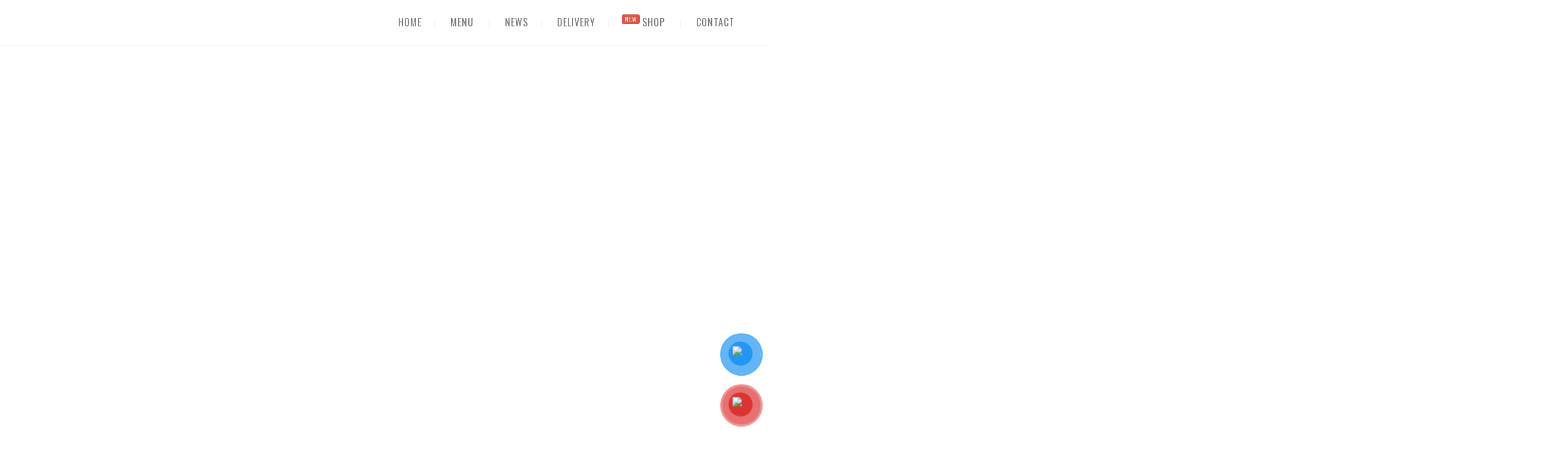

--- FILE ---
content_type: text/html; charset=UTF-8
request_url: http://sente.vn/
body_size: 26281
content:
<!DOCTYPE html>
<html lang="en-US">
<head>
 
    <meta charset="UTF-8"> 
    <meta name="viewport" content="width=device-width, initial-scale=1.0">
        	
<title>SENTE &#8211; The Flavour Of Lotus &#8211; SENTE &#8211; The Flavour Of Lotus</title>
<meta name='robots' content='max-image-preview:large' />
<link rel='dns-prefetch' href='//fonts.googleapis.com' />
<link rel="alternate" type="application/rss+xml" title="SENTE - The Flavour Of Lotus &raquo; Feed" href="https://sente.vn/feed/" />
<link rel="alternate" type="application/rss+xml" title="SENTE - The Flavour Of Lotus &raquo; Comments Feed" href="https://sente.vn/comments/feed/" />
<script type="text/javascript">
/* <![CDATA[ */
window._wpemojiSettings = {"baseUrl":"https:\/\/s.w.org\/images\/core\/emoji\/14.0.0\/72x72\/","ext":".png","svgUrl":"https:\/\/s.w.org\/images\/core\/emoji\/14.0.0\/svg\/","svgExt":".svg","source":{"concatemoji":"https:\/\/sente.vn\/wp-includes\/js\/wp-emoji-release.min.js?ver=6.4.7"}};
/*! This file is auto-generated */
!function(i,n){var o,s,e;function c(e){try{var t={supportTests:e,timestamp:(new Date).valueOf()};sessionStorage.setItem(o,JSON.stringify(t))}catch(e){}}function p(e,t,n){e.clearRect(0,0,e.canvas.width,e.canvas.height),e.fillText(t,0,0);var t=new Uint32Array(e.getImageData(0,0,e.canvas.width,e.canvas.height).data),r=(e.clearRect(0,0,e.canvas.width,e.canvas.height),e.fillText(n,0,0),new Uint32Array(e.getImageData(0,0,e.canvas.width,e.canvas.height).data));return t.every(function(e,t){return e===r[t]})}function u(e,t,n){switch(t){case"flag":return n(e,"\ud83c\udff3\ufe0f\u200d\u26a7\ufe0f","\ud83c\udff3\ufe0f\u200b\u26a7\ufe0f")?!1:!n(e,"\ud83c\uddfa\ud83c\uddf3","\ud83c\uddfa\u200b\ud83c\uddf3")&&!n(e,"\ud83c\udff4\udb40\udc67\udb40\udc62\udb40\udc65\udb40\udc6e\udb40\udc67\udb40\udc7f","\ud83c\udff4\u200b\udb40\udc67\u200b\udb40\udc62\u200b\udb40\udc65\u200b\udb40\udc6e\u200b\udb40\udc67\u200b\udb40\udc7f");case"emoji":return!n(e,"\ud83e\udef1\ud83c\udffb\u200d\ud83e\udef2\ud83c\udfff","\ud83e\udef1\ud83c\udffb\u200b\ud83e\udef2\ud83c\udfff")}return!1}function f(e,t,n){var r="undefined"!=typeof WorkerGlobalScope&&self instanceof WorkerGlobalScope?new OffscreenCanvas(300,150):i.createElement("canvas"),a=r.getContext("2d",{willReadFrequently:!0}),o=(a.textBaseline="top",a.font="600 32px Arial",{});return e.forEach(function(e){o[e]=t(a,e,n)}),o}function t(e){var t=i.createElement("script");t.src=e,t.defer=!0,i.head.appendChild(t)}"undefined"!=typeof Promise&&(o="wpEmojiSettingsSupports",s=["flag","emoji"],n.supports={everything:!0,everythingExceptFlag:!0},e=new Promise(function(e){i.addEventListener("DOMContentLoaded",e,{once:!0})}),new Promise(function(t){var n=function(){try{var e=JSON.parse(sessionStorage.getItem(o));if("object"==typeof e&&"number"==typeof e.timestamp&&(new Date).valueOf()<e.timestamp+604800&&"object"==typeof e.supportTests)return e.supportTests}catch(e){}return null}();if(!n){if("undefined"!=typeof Worker&&"undefined"!=typeof OffscreenCanvas&&"undefined"!=typeof URL&&URL.createObjectURL&&"undefined"!=typeof Blob)try{var e="postMessage("+f.toString()+"("+[JSON.stringify(s),u.toString(),p.toString()].join(",")+"));",r=new Blob([e],{type:"text/javascript"}),a=new Worker(URL.createObjectURL(r),{name:"wpTestEmojiSupports"});return void(a.onmessage=function(e){c(n=e.data),a.terminate(),t(n)})}catch(e){}c(n=f(s,u,p))}t(n)}).then(function(e){for(var t in e)n.supports[t]=e[t],n.supports.everything=n.supports.everything&&n.supports[t],"flag"!==t&&(n.supports.everythingExceptFlag=n.supports.everythingExceptFlag&&n.supports[t]);n.supports.everythingExceptFlag=n.supports.everythingExceptFlag&&!n.supports.flag,n.DOMReady=!1,n.readyCallback=function(){n.DOMReady=!0}}).then(function(){return e}).then(function(){var e;n.supports.everything||(n.readyCallback(),(e=n.source||{}).concatemoji?t(e.concatemoji):e.wpemoji&&e.twemoji&&(t(e.twemoji),t(e.wpemoji)))}))}((window,document),window._wpemojiSettings);
/* ]]> */
</script>
<style id='wp-emoji-styles-inline-css' type='text/css'>

	img.wp-smiley, img.emoji {
		display: inline !important;
		border: none !important;
		box-shadow: none !important;
		height: 1em !important;
		width: 1em !important;
		margin: 0 0.07em !important;
		vertical-align: -0.1em !important;
		background: none !important;
		padding: 0 !important;
	}
</style>
<link rel='stylesheet' id='wp-block-library-css' href='https://sente.vn/wp-includes/css/dist/block-library/style.min.css?ver=6.4.7' type='text/css' media='all' />
<style id='classic-theme-styles-inline-css' type='text/css'>
/*! This file is auto-generated */
.wp-block-button__link{color:#fff;background-color:#32373c;border-radius:9999px;box-shadow:none;text-decoration:none;padding:calc(.667em + 2px) calc(1.333em + 2px);font-size:1.125em}.wp-block-file__button{background:#32373c;color:#fff;text-decoration:none}
</style>
<style id='global-styles-inline-css' type='text/css'>
body{--wp--preset--color--black: #000000;--wp--preset--color--cyan-bluish-gray: #abb8c3;--wp--preset--color--white: #ffffff;--wp--preset--color--pale-pink: #f78da7;--wp--preset--color--vivid-red: #cf2e2e;--wp--preset--color--luminous-vivid-orange: #ff6900;--wp--preset--color--luminous-vivid-amber: #fcb900;--wp--preset--color--light-green-cyan: #7bdcb5;--wp--preset--color--vivid-green-cyan: #00d084;--wp--preset--color--pale-cyan-blue: #8ed1fc;--wp--preset--color--vivid-cyan-blue: #0693e3;--wp--preset--color--vivid-purple: #9b51e0;--wp--preset--gradient--vivid-cyan-blue-to-vivid-purple: linear-gradient(135deg,rgba(6,147,227,1) 0%,rgb(155,81,224) 100%);--wp--preset--gradient--light-green-cyan-to-vivid-green-cyan: linear-gradient(135deg,rgb(122,220,180) 0%,rgb(0,208,130) 100%);--wp--preset--gradient--luminous-vivid-amber-to-luminous-vivid-orange: linear-gradient(135deg,rgba(252,185,0,1) 0%,rgba(255,105,0,1) 100%);--wp--preset--gradient--luminous-vivid-orange-to-vivid-red: linear-gradient(135deg,rgba(255,105,0,1) 0%,rgb(207,46,46) 100%);--wp--preset--gradient--very-light-gray-to-cyan-bluish-gray: linear-gradient(135deg,rgb(238,238,238) 0%,rgb(169,184,195) 100%);--wp--preset--gradient--cool-to-warm-spectrum: linear-gradient(135deg,rgb(74,234,220) 0%,rgb(151,120,209) 20%,rgb(207,42,186) 40%,rgb(238,44,130) 60%,rgb(251,105,98) 80%,rgb(254,248,76) 100%);--wp--preset--gradient--blush-light-purple: linear-gradient(135deg,rgb(255,206,236) 0%,rgb(152,150,240) 100%);--wp--preset--gradient--blush-bordeaux: linear-gradient(135deg,rgb(254,205,165) 0%,rgb(254,45,45) 50%,rgb(107,0,62) 100%);--wp--preset--gradient--luminous-dusk: linear-gradient(135deg,rgb(255,203,112) 0%,rgb(199,81,192) 50%,rgb(65,88,208) 100%);--wp--preset--gradient--pale-ocean: linear-gradient(135deg,rgb(255,245,203) 0%,rgb(182,227,212) 50%,rgb(51,167,181) 100%);--wp--preset--gradient--electric-grass: linear-gradient(135deg,rgb(202,248,128) 0%,rgb(113,206,126) 100%);--wp--preset--gradient--midnight: linear-gradient(135deg,rgb(2,3,129) 0%,rgb(40,116,252) 100%);--wp--preset--font-size--small: 13px;--wp--preset--font-size--medium: 20px;--wp--preset--font-size--large: 36px;--wp--preset--font-size--x-large: 42px;--wp--preset--font-family--inter: "Inter", sans-serif;--wp--preset--font-family--cardo: Cardo;--wp--preset--spacing--20: 0.44rem;--wp--preset--spacing--30: 0.67rem;--wp--preset--spacing--40: 1rem;--wp--preset--spacing--50: 1.5rem;--wp--preset--spacing--60: 2.25rem;--wp--preset--spacing--70: 3.38rem;--wp--preset--spacing--80: 5.06rem;--wp--preset--shadow--natural: 6px 6px 9px rgba(0, 0, 0, 0.2);--wp--preset--shadow--deep: 12px 12px 50px rgba(0, 0, 0, 0.4);--wp--preset--shadow--sharp: 6px 6px 0px rgba(0, 0, 0, 0.2);--wp--preset--shadow--outlined: 6px 6px 0px -3px rgba(255, 255, 255, 1), 6px 6px rgba(0, 0, 0, 1);--wp--preset--shadow--crisp: 6px 6px 0px rgba(0, 0, 0, 1);}:where(.is-layout-flex){gap: 0.5em;}:where(.is-layout-grid){gap: 0.5em;}body .is-layout-flow > .alignleft{float: left;margin-inline-start: 0;margin-inline-end: 2em;}body .is-layout-flow > .alignright{float: right;margin-inline-start: 2em;margin-inline-end: 0;}body .is-layout-flow > .aligncenter{margin-left: auto !important;margin-right: auto !important;}body .is-layout-constrained > .alignleft{float: left;margin-inline-start: 0;margin-inline-end: 2em;}body .is-layout-constrained > .alignright{float: right;margin-inline-start: 2em;margin-inline-end: 0;}body .is-layout-constrained > .aligncenter{margin-left: auto !important;margin-right: auto !important;}body .is-layout-constrained > :where(:not(.alignleft):not(.alignright):not(.alignfull)){max-width: var(--wp--style--global--content-size);margin-left: auto !important;margin-right: auto !important;}body .is-layout-constrained > .alignwide{max-width: var(--wp--style--global--wide-size);}body .is-layout-flex{display: flex;}body .is-layout-flex{flex-wrap: wrap;align-items: center;}body .is-layout-flex > *{margin: 0;}body .is-layout-grid{display: grid;}body .is-layout-grid > *{margin: 0;}:where(.wp-block-columns.is-layout-flex){gap: 2em;}:where(.wp-block-columns.is-layout-grid){gap: 2em;}:where(.wp-block-post-template.is-layout-flex){gap: 1.25em;}:where(.wp-block-post-template.is-layout-grid){gap: 1.25em;}.has-black-color{color: var(--wp--preset--color--black) !important;}.has-cyan-bluish-gray-color{color: var(--wp--preset--color--cyan-bluish-gray) !important;}.has-white-color{color: var(--wp--preset--color--white) !important;}.has-pale-pink-color{color: var(--wp--preset--color--pale-pink) !important;}.has-vivid-red-color{color: var(--wp--preset--color--vivid-red) !important;}.has-luminous-vivid-orange-color{color: var(--wp--preset--color--luminous-vivid-orange) !important;}.has-luminous-vivid-amber-color{color: var(--wp--preset--color--luminous-vivid-amber) !important;}.has-light-green-cyan-color{color: var(--wp--preset--color--light-green-cyan) !important;}.has-vivid-green-cyan-color{color: var(--wp--preset--color--vivid-green-cyan) !important;}.has-pale-cyan-blue-color{color: var(--wp--preset--color--pale-cyan-blue) !important;}.has-vivid-cyan-blue-color{color: var(--wp--preset--color--vivid-cyan-blue) !important;}.has-vivid-purple-color{color: var(--wp--preset--color--vivid-purple) !important;}.has-black-background-color{background-color: var(--wp--preset--color--black) !important;}.has-cyan-bluish-gray-background-color{background-color: var(--wp--preset--color--cyan-bluish-gray) !important;}.has-white-background-color{background-color: var(--wp--preset--color--white) !important;}.has-pale-pink-background-color{background-color: var(--wp--preset--color--pale-pink) !important;}.has-vivid-red-background-color{background-color: var(--wp--preset--color--vivid-red) !important;}.has-luminous-vivid-orange-background-color{background-color: var(--wp--preset--color--luminous-vivid-orange) !important;}.has-luminous-vivid-amber-background-color{background-color: var(--wp--preset--color--luminous-vivid-amber) !important;}.has-light-green-cyan-background-color{background-color: var(--wp--preset--color--light-green-cyan) !important;}.has-vivid-green-cyan-background-color{background-color: var(--wp--preset--color--vivid-green-cyan) !important;}.has-pale-cyan-blue-background-color{background-color: var(--wp--preset--color--pale-cyan-blue) !important;}.has-vivid-cyan-blue-background-color{background-color: var(--wp--preset--color--vivid-cyan-blue) !important;}.has-vivid-purple-background-color{background-color: var(--wp--preset--color--vivid-purple) !important;}.has-black-border-color{border-color: var(--wp--preset--color--black) !important;}.has-cyan-bluish-gray-border-color{border-color: var(--wp--preset--color--cyan-bluish-gray) !important;}.has-white-border-color{border-color: var(--wp--preset--color--white) !important;}.has-pale-pink-border-color{border-color: var(--wp--preset--color--pale-pink) !important;}.has-vivid-red-border-color{border-color: var(--wp--preset--color--vivid-red) !important;}.has-luminous-vivid-orange-border-color{border-color: var(--wp--preset--color--luminous-vivid-orange) !important;}.has-luminous-vivid-amber-border-color{border-color: var(--wp--preset--color--luminous-vivid-amber) !important;}.has-light-green-cyan-border-color{border-color: var(--wp--preset--color--light-green-cyan) !important;}.has-vivid-green-cyan-border-color{border-color: var(--wp--preset--color--vivid-green-cyan) !important;}.has-pale-cyan-blue-border-color{border-color: var(--wp--preset--color--pale-cyan-blue) !important;}.has-vivid-cyan-blue-border-color{border-color: var(--wp--preset--color--vivid-cyan-blue) !important;}.has-vivid-purple-border-color{border-color: var(--wp--preset--color--vivid-purple) !important;}.has-vivid-cyan-blue-to-vivid-purple-gradient-background{background: var(--wp--preset--gradient--vivid-cyan-blue-to-vivid-purple) !important;}.has-light-green-cyan-to-vivid-green-cyan-gradient-background{background: var(--wp--preset--gradient--light-green-cyan-to-vivid-green-cyan) !important;}.has-luminous-vivid-amber-to-luminous-vivid-orange-gradient-background{background: var(--wp--preset--gradient--luminous-vivid-amber-to-luminous-vivid-orange) !important;}.has-luminous-vivid-orange-to-vivid-red-gradient-background{background: var(--wp--preset--gradient--luminous-vivid-orange-to-vivid-red) !important;}.has-very-light-gray-to-cyan-bluish-gray-gradient-background{background: var(--wp--preset--gradient--very-light-gray-to-cyan-bluish-gray) !important;}.has-cool-to-warm-spectrum-gradient-background{background: var(--wp--preset--gradient--cool-to-warm-spectrum) !important;}.has-blush-light-purple-gradient-background{background: var(--wp--preset--gradient--blush-light-purple) !important;}.has-blush-bordeaux-gradient-background{background: var(--wp--preset--gradient--blush-bordeaux) !important;}.has-luminous-dusk-gradient-background{background: var(--wp--preset--gradient--luminous-dusk) !important;}.has-pale-ocean-gradient-background{background: var(--wp--preset--gradient--pale-ocean) !important;}.has-electric-grass-gradient-background{background: var(--wp--preset--gradient--electric-grass) !important;}.has-midnight-gradient-background{background: var(--wp--preset--gradient--midnight) !important;}.has-small-font-size{font-size: var(--wp--preset--font-size--small) !important;}.has-medium-font-size{font-size: var(--wp--preset--font-size--medium) !important;}.has-large-font-size{font-size: var(--wp--preset--font-size--large) !important;}.has-x-large-font-size{font-size: var(--wp--preset--font-size--x-large) !important;}
.wp-block-navigation a:where(:not(.wp-element-button)){color: inherit;}
:where(.wp-block-post-template.is-layout-flex){gap: 1.25em;}:where(.wp-block-post-template.is-layout-grid){gap: 1.25em;}
:where(.wp-block-columns.is-layout-flex){gap: 2em;}:where(.wp-block-columns.is-layout-grid){gap: 2em;}
.wp-block-pullquote{font-size: 1.5em;line-height: 1.6;}
</style>
<link rel='stylesheet' id='contact-form-7-css' href='https://sente.vn/wp-content/plugins/contact-form-7/includes/css/styles.css?ver=5.9.8' type='text/css' media='all' />
<link rel='stylesheet' id='nd_cc_style-css' href='https://sente.vn/wp-content/plugins/nd-projects/assets/css/style.css?ver=6.4.7' type='text/css' media='all' />
<link rel='stylesheet' id='nd_rst_style-css' href='https://sente.vn/wp-content/plugins/nd-restaurant-reservations/assets/css/style.css?ver=6.4.7' type='text/css' media='all' />
<link rel='stylesheet' id='nd_options_style-css' href='https://sente.vn/wp-content/plugins/nd-shortcodes/css/style.css?ver=6.4.7' type='text/css' media='all' />
<link rel='stylesheet' id='nd_options_font_family_h-css' href='https://fonts.googleapis.com/css?family=Oswald%3A300%2C400%2C500%2C700&#038;ver=6.4.7' type='text/css' media='all' />
<link rel='stylesheet' id='nd_options_font_family_p-css' href='https://fonts.googleapis.com/css?family=Oswald%3A300%2C400%2C500%2C700&#038;ver=6.4.7' type='text/css' media='all' />
<link rel='stylesheet' id='nd_options_font_family_third-css' href='https://fonts.googleapis.com/css?family=Fredericka+the+Great&#038;ver=6.4.7' type='text/css' media='all' />
<link rel='stylesheet' id='woocommerce-layout-css' href='https://sente.vn/wp-content/plugins/woocommerce/assets/css/woocommerce-layout.css?ver=9.1.2' type='text/css' media='all' />
<link rel='stylesheet' id='woocommerce-smallscreen-css' href='https://sente.vn/wp-content/plugins/woocommerce/assets/css/woocommerce-smallscreen.css?ver=9.1.2' type='text/css' media='only screen and (max-width: 768px)' />
<link rel='stylesheet' id='woocommerce-general-css' href='https://sente.vn/wp-content/plugins/woocommerce/assets/css/woocommerce.css?ver=9.1.2' type='text/css' media='all' />
<style id='woocommerce-inline-inline-css' type='text/css'>
.woocommerce form .form-row .required { visibility: visible; }
</style>
<link rel='stylesheet' id='pzf-style-css' href='https://sente.vn/wp-content/plugins/button-contact-vr/legacy/css/style.css?ver=1' type='text/css' media='all' />
<link rel='stylesheet' id='ristorante-style-css' href='https://sente.vn/wp-content/themes/ristorante/style.css?ver=6.4.7' type='text/css' media='all' />
<link rel='stylesheet' id='ristorante-fonts-css' href='//fonts.googleapis.com/css?family=Quicksand%3A300%2C400%2C700&#038;ver=1.0.0' type='text/css' media='all' />
<link rel='stylesheet' id='js_composer_front-css' href='https://sente.vn/wp-content/plugins/js_composer/assets/css/js_composer.min.css?ver=6.7.0' type='text/css' media='all' />
<script type="text/javascript" src="https://sente.vn/wp-includes/js/jquery/jquery.min.js?ver=3.7.1" id="jquery-core-js"></script>
<script type="text/javascript" src="https://sente.vn/wp-includes/js/jquery/jquery-migrate.min.js?ver=3.4.1" id="jquery-migrate-js"></script>
<script type="text/javascript" src="https://sente.vn/wp-content/plugins/woocommerce/assets/js/jquery-blockui/jquery.blockUI.min.js?ver=2.7.0-wc.9.1.2" id="jquery-blockui-js" data-wp-strategy="defer"></script>
<script type="text/javascript" id="wc-add-to-cart-js-extra">
/* <![CDATA[ */
var wc_add_to_cart_params = {"ajax_url":"\/wp-admin\/admin-ajax.php","wc_ajax_url":"\/?wc-ajax=%%endpoint%%","i18n_view_cart":"View cart","cart_url":"https:\/\/sente.vn\/cart\/","is_cart":"","cart_redirect_after_add":"no"};
/* ]]> */
</script>
<script type="text/javascript" src="https://sente.vn/wp-content/plugins/woocommerce/assets/js/frontend/add-to-cart.min.js?ver=9.1.2" id="wc-add-to-cart-js" data-wp-strategy="defer"></script>
<script type="text/javascript" src="https://sente.vn/wp-content/plugins/woocommerce/assets/js/js-cookie/js.cookie.min.js?ver=2.1.4-wc.9.1.2" id="js-cookie-js" defer="defer" data-wp-strategy="defer"></script>
<script type="text/javascript" id="woocommerce-js-extra">
/* <![CDATA[ */
var woocommerce_params = {"ajax_url":"\/wp-admin\/admin-ajax.php","wc_ajax_url":"\/?wc-ajax=%%endpoint%%"};
/* ]]> */
</script>
<script type="text/javascript" src="https://sente.vn/wp-content/plugins/woocommerce/assets/js/frontend/woocommerce.min.js?ver=9.1.2" id="woocommerce-js" defer="defer" data-wp-strategy="defer"></script>
<script type="text/javascript" src="https://sente.vn/wp-content/plugins/js_composer/assets/js/vendors/woocommerce-add-to-cart.js?ver=6.7.0" id="vc_woocommerce-add-to-cart-js-js"></script>
<link rel="https://api.w.org/" href="https://sente.vn/wp-json/" /><link rel="alternate" type="application/json" href="https://sente.vn/wp-json/wp/v2/pages/824" /><link rel="EditURI" type="application/rsd+xml" title="RSD" href="https://sente.vn/xmlrpc.php?rsd" />
<meta name="generator" content="WordPress 6.4.7" />
<meta name="generator" content="WooCommerce 9.1.2" />
<link rel="canonical" href="https://sente.vn/" />
<link rel='shortlink' href='https://sente.vn/' />
<link rel="alternate" type="application/json+oembed" href="https://sente.vn/wp-json/oembed/1.0/embed?url=https%3A%2F%2Fsente.vn%2F" />
<link rel="alternate" type="text/xml+oembed" href="https://sente.vn/wp-json/oembed/1.0/embed?url=https%3A%2F%2Fsente.vn%2F&#038;format=xml" />

	
    <style type="text/css">

    	/*color_dark_1*/
		.nd_cc_bg_greydark, #nd_cc_slider_range .ui-slider-range, #nd_cc_slider_range .ui-slider-handle,
		.ui-tooltip.nd_cc_tooltip_jquery_content { background-color: #2d2d2d; }
		#nd_cc_search_filter_options li p { border-bottom: 2px solid #2d2d2d;}
		#nd_cc_checkout_payment_tab_list li.ui-state-active { border-bottom: 1px solid #2d2d2d;}
		.nd_cc_border_1_solid_greydark_important { border: 1px solid #2d2d2d !important;}

		/*color_dark_2*/
		.nd_cc_bg_greydark_2 { background-color: #191818; }
		.nd_cc_bg_greydark_2_important { background-color: #191818 !important; }
		
		/*color_1*/
		.nd_cc_bg_yellow, .nd_cc_btn_pagination_active { background-color: #ebc858; }
		.nd_cc_color_yellow_important { color: #ebc858 !important ; }

		/*color_2*/
		.nd_cc_bg_red { background-color: #eb8958; }
       
    </style>
    



	
    <style type="text/css">

    	/*color_dark_1*/
		.nd_rst_bg_dark_1 { background-color: #2d2d2d; }

		/*color_1*/
		.nd_rst_bg_color_1 { background-color: #c0a58a; }

		/*color_2*/
		.nd_rst_bg_color_2 { background-color: #b66565; }
       
    </style>
    


	
    <style type="text/css">

    	/*START FONTS FAMILY*/
    	.nd_options_customizer_fonts .nd_options_first_font,
    	.nd_options_customizer_fonts h1,
    	.nd_options_customizer_fonts h2,
    	.nd_options_customizer_fonts h3,
    	.nd_options_customizer_fonts h4,
    	.nd_options_customizer_fonts h5,
    	.nd_options_customizer_fonts h6
    	{ font-family: 'Oswald', sans-serif; }

    	.nd_options_customizer_fonts,
    	.nd_options_customizer_fonts .nd_options_second_font,
    	.nd_options_customizer_fonts p,
    	.nd_options_customizer_fonts a,
    	.nd_options_customizer_fonts select,
    	.nd_options_customizer_fonts textarea,
    	.nd_options_customizer_fonts label,
    	.nd_options_customizer_fonts input,
    	#start_nicdark_framework
    	{ font-family: 'Oswald', sans-serif; }

    	.nd_options_customizer_fonts .nd_options_second_font_important
    	{ font-family: 'Oswald', sans-serif !important; }

    	.nd_options_customizer_fonts .nd_options_third_font
    	{ font-family: 'Fredericka the Great', sans-serif; }


    	/*START FONTS COLOR*/
    	.nd_options_customizer_fonts .nd_options_color_greydark,
    	.nd_options_customizer_fonts h1,
    	.nd_options_customizer_fonts h2,
    	.nd_options_customizer_fonts h3,
    	.nd_options_customizer_fonts h4,
    	.nd_options_customizer_fonts h5,
    	.nd_options_customizer_fonts h6
    	{ color: #666666; }
    	.nd_options_customizer_fonts .nd_options_color_greydark_important
    	{ color: #666666 !important; }

    	/*PLACEHOLDER*/
    	.nd_options_customizer_fonts .nd_options_placeholder_color_greydark_important::-webkit-input-placeholder { color: #666666 !important; }
		.nd_options_customizer_fonts .nd_options_placeholder_color_greydark_important::-moz-placeholder { color: #666666 !important; }
		.nd_options_customizer_fonts .nd_options_placeholder_color_greydark_important:-ms-input-placeholder { color: #666666 !important; }
		.nd_options_customizer_fonts .nd_options_placeholder_color_greydark_important:-moz-placeholder { color: #666666 !important; }

    	.nd_options_customizer_fonts,
    	.nd_options_customizer_fonts .nd_options_color_grey,
    	.nd_options_customizer_fonts p,
    	.nd_options_customizer_fonts a,
    	.nd_options_customizer_fonts select,
    	.nd_options_customizer_fonts textarea,
    	.nd_options_customizer_fonts label,
    	.nd_options_customizer_fonts input
    	{ color: #7e7e7e; }

    	.nd_options_color_grey_important { color: #7e7e7e !important; }


    	/*compatibility with plugin Learning*/
    	#nd_learning_calendar_single_course .ui-datepicker-title {
    		font-family: 'Oswald', sans-serif;
    		color: #666666;	
    	}
    	#nd_learning_calendar_single_course .ui-datepicker-calendar th {
    		color: #666666;	
    	}
       
    </style>
    


	
    <style type="text/css">

    	/*START FORMS STYLES*/
    	.nd_options_customizer_forms span.wpcf7-not-valid-tip,
    	.nd_options_customizer_forms .wpcf7-response-output.wpcf7-validation-errors,
    	.wpcf7-response-output
    	{ 
    		background-color: #dc5547; 
    		border-width: 0px !important;
    		border-color: #fff !important;
    		border-radius: 4px;
    		border-style: solid;
    		padding: 10px 20px !important;
    		color: #ffffff;
    		margin: 10px 0px 10px 0px !important;
    		font-size: 13px;
    		line-height: 20px;
    	}
    	.nd_options_customizer_forms .wpcf7-response-output.wpcf7-mail-sent-ok
    	{ 
    		background-color: #dc5547; 
    		border-width: 0px;
    		border-color: #fff;
    		border-radius: 4px;
    		border-style: solid;
    		padding: 10px 20px;
    		color: #ffffff;
    		margin: 0px;
    		margin-top: 10px;
    		font-size: 13px;
    		line-height: 20px;
    	}


    	/*new compatibility*/
    	.nd_options_customizer_forms .wpcf7 form.sent .wpcf7-response-output {
    		background-color: #dc5547; 
    		border-width: 0px;
    		border-color: #fff;
    		border-radius: 4px;
    		border-style: solid;
    		padding: 10px 20px;
    		color: #ffffff;
    		margin: 0px;
    		margin-top: 10px;
    		font-size: 13px;
    		line-height: 20px;
    	}



       
    </style>
    


	
    <style type="text/css">

    	/*START FORMS STYLES*/
    	.nd_options_customizer_forms input[type="text"],
    	.nd_options_customizer_forms input[type="email"],
    	.nd_options_customizer_forms input[type="url"],
    	.nd_options_customizer_forms input[type="tel"],
    	.nd_options_customizer_forms input[type="number"],
    	.nd_options_customizer_forms input[type="date"],
    	.nd_options_customizer_forms input[type="file"],
    	.nd_options_customizer_forms input[type="password"],
    	.nd_options_customizer_forms select,
    	.nd_options_customizer_forms textarea,
    	.StripeElement

    	{ 
    		background-color: #fff; 
    		border-width: 1px;
    		border-color: #f1f1f1;
    		border-radius: 0px;
    		border-style: solid;
    		padding: 10px 20px;
    		-webkit-appearance: none;
    		color: #7e7e7e !important;

    		 
    			
    			border-top-width:0px; 
    			border-left-width:0px; 
    			border-right-width:0px; 

    		    	}


    	.nd_options_customizer_forms input[type="text"]::-webkit-input-placeholder,
    	.nd_options_customizer_forms input[type="email"]::-webkit-input-placeholder,
    	.nd_options_customizer_forms input[type="url"]::-webkit-input-placeholder, 
    	.nd_options_customizer_forms input[type="tel"]::-webkit-input-placeholder ,
    	.nd_options_customizer_forms input[type="password"]::-webkit-input-placeholder ,
    	.nd_options_customizer_forms input[type="number"]::-webkit-input-placeholder,
    	.nd_options_customizer_forms textarea::-webkit-input-placeholder  {
    		color: #7e7e7e !important;	
    	}


    	.nd_options_customizer_forms select {
    		cursor: pointer;
    	}

    	.nd_options_customizer_forms select option {
    		padding: 10px 20px;	
    	}

       
    </style>
    


	
    <style type="text/css">

    	/*START FORMS STYLES*/
    	.nd_options_customizer_forms input[type="submit"],
    	.nd_options_customizer_forms button[type="submit"],
    	.give-btn.give-btn-modal
    	{ 
    		background-color: #dc5547; 
    		border-width: 1px;
    		border-color: #dc5547;
    		border-radius: 4px;
    		border-style: solid;
    		padding: 10px 20px;
    		-webkit-appearance: none;
    		color: #ffffff;
    		cursor: pointer;
    		font-family: 'Oswald', sans-serif;

    	}

       
    </style>
    


	<style type="text/css">

		.nd_options_cursor_default_a > a { cursor: default; }
		.nd_options_customizer_labels_color_new { background-color: #dc5547; }
		
		/*hot*/
		.nd_options_navigation_type .menu li.nd_options_hot_label > a:after,
		#nd_options_header_5 .menu li.nd_options_hot_label > a:after,
		#nd_options_header_6 .menu li.nd_options_hot_label > a:after { content: "HOT"; float: right; background-color: #dc5547; border-radius: 3px; color: #fff; font-size: 10px; line-height: 10px; padding: 3px 5px; }
		
		/*best*/
		.nd_options_navigation_type .menu li.nd_options_best_label > a:after,
		#nd_options_header_5 .menu li.nd_options_best_label > a:after,
		#nd_options_header_6 .menu li.nd_options_best_label > a:after { content: "BEST"; float: right; background-color: #dc5547; border-radius: 3px; color: #fff; font-size: 10px; line-height: 10px; padding: 3px 5px; }
		
		/*new*/
		.nd_options_navigation_type .menu li.nd_options_new_label > a:after,
		#nd_options_header_5 .menu li.nd_options_new_label > a:after,
		#nd_options_header_6 .menu li.nd_options_new_label > a:after { content: "NEW"; float: right; background-color: #dc5547; border-radius: 3px; color: #fff; font-size: 10px; line-height: 10px; padding: 3px 5px; }
		
		/*slide*/
		.nd_options_navigation_type .menu li.nd_options_slide_label > a:after,
		#nd_options_header_5 .menu li.nd_options_slide_label > a:after,
		#nd_options_header_6 .menu li.nd_options_slide_label > a:after { content: "SLIDE"; float: right; background-color: #dc5547; border-radius: 3px; color: #fff; font-size: 10px; line-height: 10px; padding: 3px 5px; }

		/*demo*/
		.nd_options_navigation_type .menu li.nd_options_demo_label > a:after,
		#nd_options_header_5 .menu li.nd_options_demo_label > a:after,
		#nd_options_header_6 .menu li.nd_options_demo_label > a:after { content: "DEMO"; float: right; background-color: #dc5547; border-radius: 3px; color: #fff; font-size: 10px; line-height: 10px; padding: 3px 5px; }

		/*all*/
		#nd_options_header_6 .menu li.nd_options_hot_label > a:after,
		#nd_options_header_6 .menu li.nd_options_best_label > a:after,
		#nd_options_header_6 .menu li.nd_options_new_label > a:after,
		#nd_options_header_6 .menu li.nd_options_slide_label > a:after,
		#nd_options_header_6 .menu li.nd_options_demo_label > a:after { padding: 5px 5px 3px 5px; border-radius: 0px; letter-spacing: 1px; }

		/*all*/
		.nd_elements_navigation_sidebar_content .menu li.nd_options_new_label > a:after,
		.nd_elements_navigation_sidebar_content .menu li.nd_options_hot_label > a:after,
		.nd_elements_navigation_sidebar_content .menu li.nd_options_best_label > a:after,
		.nd_elements_navigation_sidebar_content .menu li.nd_options_slide_label > a:after,
		.nd_elements_navigation_sidebar_content .menu li.nd_options_demo_label > a:after { display: none; }
		
	</style>

	
	<!--START css-->
	<style type="text/css">

		.nd_options_navigation_search_content_form {  }
		.nd_options_navigation_search_content_form input[type="search"] { 
			background: none;
			border: 0px;
			border-bottom: 2px solid #fff;
			color: #fff;
			font-size: 30px;
			line-height: 30px;
		}
		.nd_options_navigation_search_content_form input[type="search"]::-webkit-input-placeholder { color: #fff; }
		.nd_options_navigation_search_content_form input[type="submit"]{ 
			font-size: 25px;
		    line-height: 40px;
		    margin-left: 20px;
		}
		
	</style>
	<!--END css-->





<!--START css-->
<style type="text/css">

	.nd_options_navigation_2 div > ul { list-style: none; margin: 0px; padding: 0px; text-align: right; }
	.nd_options_navigation_2 div > ul > li { display: inline-block; padding: 0px; }
	.nd_options_navigation_2 div > ul > li:after { content: "|"; display: inline-block; margin: 0px 20px; color: #f1f1f1; }
	.nd_options_navigation_2 div > ul > li:last-child:after { content: ""; margin: 0px; }
	.nd_options_navigation_2 div li a { color: #727475; font-size: 16px; line-height: 16px; font-family: Oswald; }
	.nd_options_navigation_2 div > ul li:hover > ul.sub-menu { display: block; }
	.nd_options_navigation_2 div > ul li > ul.sub-menu { z-index: 999; position: absolute; margin: 0px; padding: 0px; list-style: none; display: none; margin-left: -20px; padding-top: 20px; width: 190px; }
	.nd_options_navigation_2 div > ul li > ul.sub-menu > li { padding: 15px 20px; border-bottom: 1px solid #f1f1f1; text-align: left; background-color: #fff; position: relative; box-shadow: 0px 2px 5px #f1f1f1; float: left; width: 100%; box-sizing:border-box; }
	.nd_options_navigation_2 div > ul li > ul.sub-menu > li:hover { background-color: #f9f9f9;  }
	.nd_options_navigation_2 div > ul li > ul.sub-menu > li:last-child { border-bottom: 0px solid #000; }
	.nd_options_navigation_2 div > ul li > ul.sub-menu li a { font-size: 14px; color: #666666; float: left; width: 100%; }
	.nd_options_navigation_2 div > ul li > ul.sub-menu li > ul.sub-menu { margin-left: 170px; top: 0; padding-top: 0; padding-left: 20px; }
	/*responsive*/
	.nd_options_navigation_2_sidebar div > ul { list-style: none; margin: 0px; padding: 0px; }
	.nd_options_navigation_2_sidebar div > ul > li { display: inline-block; width: 100%; padding: 0px 0px 20px 0px; }
	.nd_options_navigation_2_sidebar div li a { font-family: Oswald; }
	.nd_options_navigation_2_sidebar div li > a { padding: 10px 0px; display: inline-block; font-size: 24px; font-family: Oswald; text-transform: lowercase; color: #fff; }
	.nd_options_navigation_2_sidebar div li > a::first-letter { text-transform: uppercase; }
	.nd_options_navigation_2_sidebar div > ul li > ul.sub-menu { margin: 0px; padding: 0px; list-style: none; }
	.nd_options_navigation_2_sidebar div > ul li > ul.sub-menu > li { padding: 0px 20px; text-align: left; }
	.nd_options_navigation_2_sidebar div > ul li > ul.sub-menu li a { font-size: 14px; }
	.nd_options_navigation_2_sidebar_content li.nd_options_customizer_labels_color_new { padding: 0px !important; background-color: transparent !important; }
	/*top header*/
	.nd_options_navigation_top_header_2 { font-size: 13px; line-height: 18px; }
	.nd_options_navigation_top_header_2 > ul { list-style: none; margin: 0px; padding: 0px; }
	.nd_options_navigation_top_header_2 > ul > li { display: inline-block; }
	.nd_options_navigation_top_header_2> ul > li:after { content: "|"; display: inline-block; margin: 0px 15px; font-size: 13px; }
	.nd_options_navigation_top_header_2 > ul > li:last-child:after { content: ""; margin: 0px; }
	.nd_options_navigation_top_header_2 li a { font-size: 13px; }
	.nd_options_navigation_top_header_2 > ul li:hover > ul.nd_options_sub_menu { display: block; }
	.nd_options_navigation_top_header_2 > ul li > ul.nd_options_sub_menu { padding: 10px 0px 0px 15px; position: absolute; margin: 0px; list-style: none; display: none; z-index: 9; }
	.nd_options_navigation_top_header_2 > ul li > ul.nd_options_sub_menu > li { padding: 7px 15px; font-size: 13px; border-bottom: 1px solid #595959; background-color: #444444; }
	.nd_options_navigation_top_header_2 > ul li > ul.nd_options_sub_menu > li:last-child { border-bottom: 0px solid #000; }
   
	#nd_options_navigation_top_header_2_left div:last-child div a img { margin-right: 0px; }
	#nd_options_navigation_top_header_2_right div:last-child div a img { margin-left: 0px; }

	/*arrow for item has children*/
	.nd_options_navigation_2 .menu ul.sub-menu li.menu-item-has-children > a:after { content:""; float: right; border-style: solid; border-width: 5px 0 5px 5px; border-color: transparent transparent transparent #666666; margin-top: 3px; }

</style>
<!--END css-->





    <!--START  for post-->
    <style type="text/css">

        /*sidebar*/
        .wpb_widgetised_column .widget { margin-bottom: 40px; }
        .wpb_widgetised_column .widget img, .wpb_widgetised_column .widget select { max-width: 100%; }
        .wpb_widgetised_column .widget h3 { margin-bottom: 20px; font-weight: normal; }

        /*search*/
        .wpb_widgetised_column .widget.widget_search input[type="text"] { width: 100%; }
        .wpb_widgetised_column .widget.widget_search input[type="submit"] { margin-top: 20px; }

        /*list*/
        .wpb_widgetised_column .widget ul { margin: 0px; padding: 0px; list-style: none; }
        .wpb_widgetised_column .widget > ul > li { padding: 10px; border-bottom: 1px solid #f1f1f1; }
        .wpb_widgetised_column .widget > ul > li:last-child { padding-bottom: 0px; border-bottom: 0px solid #f1f1f1; }
        .wpb_widgetised_column .widget ul li { padding: 10px; }
        .wpb_widgetised_column .widget ul.children { padding: 10px; }
        .wpb_widgetised_column .widget ul.children:last-child { padding-bottom: 0px; }

        /*calendar*/
        .wpb_widgetised_column .widget.widget_calendar table { text-align: center; background-color: #fff; width: 100%; border: 1px solid #f1f1f1; line-height: 20px; }
        .wpb_widgetised_column .widget.widget_calendar table th { padding: 10px 5px; }
        .wpb_widgetised_column .widget.widget_calendar table td { padding: 10px 5px; }
        .wpb_widgetised_column .widget.widget_calendar table tbody td a { color: #fff; padding: 5px; border-radius: 3px; }
        .wpb_widgetised_column .widget.widget_calendar table tfoot td a { color: #fff; background-color: #444444; padding: 5px; border-radius: 15px; font-size: 13px; }
        .wpb_widgetised_column .widget.widget_calendar table tfoot td { padding-bottom: 20px; }
        .wpb_widgetised_column .widget.widget_calendar table tfoot td#prev { text-align: right; }
        .wpb_widgetised_column .widget.widget_calendar table tfoot td#next { text-align: left; }
        .wpb_widgetised_column .widget.widget_calendar table caption { font-size: 20px; font-weight: bolder; background-color: #f9f9f9; padding: 20px; border: 1px solid #f1f1f1; border-bottom: 0px; }

        /*color calendar*/
        .wpb_widgetised_column .widget.widget_calendar table thead { color: #666666; }
        .wpb_widgetised_column .widget.widget_calendar table tbody td a { background-color: #dc5547; }
        .wpb_widgetised_column .widget.widget_calendar table caption { color: #666666; font-family: 'Oswald', sans-serif; }

        /*menu*/
        .wpb_widgetised_column .widget div ul { margin: 0px; padding: 0px; list-style: none; }
        .wpb_widgetised_column .widget div > ul > li { padding: 10px; border-bottom: 1px solid #f1f1f1; }
        .wpb_widgetised_column .widget div > ul > li:last-child { padding-bottom: 0px; border-bottom: 0px solid #f1f1f1; }
        .wpb_widgetised_column .widget div ul li { padding: 10px; }
        .wpb_widgetised_column .widget div ul.sub-menu { padding: 10px; }
        .wpb_widgetised_column .widget div ul.sub-menu:last-child { padding-bottom: 0px; }

        /*tag*/
        .wpb_widgetised_column .widget.widget_tag_cloud a { padding: 5px 10px; border: 1px solid #f1f1f1; border-radius: 15px; display: inline-block; margin: 5px; margin-left: 0px; font-size: 13px !important; line-height: 20px; }

    </style>
    <!--END css for post-->




<style>

	/*-------------------------WooCommerce for 3.x-------------------------*/

	.post-type-archive-product.woocommerce .product { text-align: center; }

	/*title product*/
	.woocommerce ul.products li.product a h2.woocommerce-loop-product__title{font-size: 20px;line-height: 20px;padding: 10px 0px; font-weight: normal;}

	/*image*/
	.woocommerce.woocommerce-page .product figure {margin: 0px;}

	/*price*/
	.woocommerce.woocommerce-page .product .summary.entry-summary  .price {font-size: 30px;line-height: 30px;color: #7e7e7e;	font-family: 'Oswald', sans-serif;}
	.woocommerce.woocommerce-page .product .summary.entry-summary  .price span { display: inline-block !important; }
	.woocommerce.woocommerce-page .product .summary.entry-summary  .price .woocommerce-Price-amount{display: table;}
	.woocommerce.woocommerce-page .product .summary.entry-summary  .price .woocommerce-Price-amount .woocommerce-Price-currencySymbol{display: table-cell;vertical-align: top;font-size: 20px;line-height: 20px;padding-right: 10px;}
	.woocommerce.woocommerce-page .product .summary.entry-summary .price ins{ text-decoration: none;font-weight: normal;}
	.woocommerce.woocommerce-page .product .summary.entry-summary .price del{ float: left; margin-right: 20px;}


	.woocommerce .star-rating {
		height: 15px;
    	line-height: 15px;
    	width: 80px;
	}


	.woocommerce.post-type-archive-product .star-rating {
    	width: 70px;
	}


	/*-------------------------WooCommerce Archive Page-------------------------*/
	/*page-title*/
	.woocommerce.woocommerce-page.post-type-archive-product h1.page-title,
	.woocommerce.woocommerce-page.tax-product_cat h1.page-title,
	.woocommerce.woocommerce-page.tax-product_tag h1.page-title
	{
		display: none;
	}

	/*result-count*/
	.woocommerce.woocommerce-page.post-type-archive-product p.woocommerce-result-count,
	.woocommerce.woocommerce-page.tax-product_cat p.woocommerce-result-count,
	.woocommerce.woocommerce-page.tax-product_tag p.woocommerce-result-count
	{
		display: none;
	}
	
	/*woocommerce-ordering*/
	.woocommerce.woocommerce-page.post-type-archive-product form.woocommerce-ordering,
	.woocommerce.woocommerce-page.tax-product_cat form.woocommerce-ordering,
	.woocommerce.woocommerce-page.tax-product_tag form.woocommerce-ordering
	{
		display: none;
	}

	/*img product*/
	.woocommerce ul.products li.product a img{
		margin-bottom: 10px;
	}

	/*onsale*/
	.woocommerce ul.products li.product a span.onsale{
		top:20px !important;
		right: 20px !important;	
		left: initial !important;
	}

	/*title product*/
	.woocommerce ul.products li.product a h3{
		font-size: 20px;
		line-height: 20px;
		padding: 10px 0px;
	}

	/*price*/
	.woocommerce ul.products li.product a .price{
		color: #7e7e7e!important;
		font-size: 16px !important;
		line-height: 16px !important;
		margin-top: 20px;
	}
	.woocommerce ul.products li.product a .price del,
	.woocommerce ul.products li.product a .price ins{
		font-weight: normal;
	}



	/*-------------------------WooCommerce Single Product-------------------------*/

	/*gallery*/
	.woocommerce div.product div.images .woocommerce-product-gallery__image:nth-child(n+2){
		width: 20%;
	    display: inline-block;
	    border: 4px solid #fff;
	    box-sizing: border-box;
	    margin-top: 4px;
	}


	/*.woocommerce.single-product .related.products > h2:after {
		width: 30px;
		height: 2px;
		background-color: #f1f1f1;
		content : "";
		position: absolute;
		left: 0px;
		bottom: -20px;
	}*/
	.woocommerce.single-product .related.products ul li{
		text-align: center;
	}
	.woocommerce.single-product .related.products > h2{
		position: relative;
		margin-bottom: 35px;
	}


	.woocommerce.single-product .woocommerce-Reviews .comment-text .meta {
		color: #666666 !important;
	}
	.woocommerce.single-product .woocommerce-Reviews .comment-text .meta strong {
		font-weight: normal;
	}


	.woocommerce.single-product table.shop_attributes {
		text-align: left;
	}
	.woocommerce.single-product table.shop_attributes th {
		font-weight: normal;
		color: #666666;
    	padding: 15px 20px;	
	}
	.woocommerce.single-product table.shop_attributes th,
	.woocommerce.single-product table.shop_attributes td {
    	border-bottom: 1px solid #f1f1f1;
	}
	.woocommerce.single-product table.shop_attributes{
		border-top: 1px solid #f1f1f1;
	}


	.woocommerce.single-product .summary.entry-summary .woocommerce-product-rating {
		margin-top: -15px;
	}


	.woocommerce.single-product .woocommerce-product-details__short-description {
		margin-top: 10px;
	    display: inline-block;
	    margin-bottom: 10px;
	}

	/*title*/
	.woocommerce.single-product .product_title{
		font-weight: normal;
		margin-bottom: 30px;
	}


	.woocommerce.single-product .variations_form.cart p.stock.out-of-stock {
		background-color: #dc5547; 
		color: #fff;
		padding: 5px 10px;	
	}

	
	/*tab description*/
	.woocommerce-Tabs-panel.woocommerce-Tabs-panel--description{
		margin-bottom: 60px !important;
	}
	.woocommerce-Tabs-panel.woocommerce-Tabs-panel--description h2{
		font-size: 20px;
		line-height: 20px;
		font-weight: normal;
		margin-bottom: 20px;
	}

	/*tab additional*/
	.woocommerce-Tabs-panel--additional_information h2 {
		font-weight: normal;
		font-size: 20px;
		margin-bottom: 20px;
	}

	/*tab reviews*/
	.woocommerce-Tabs-panel.woocommerce-Tabs-panel--reviews{
		margin-bottom: 60px !important;
	}
	.woocommerce-Tabs-panel.woocommerce-Tabs-panel--reviews .woocommerce-Reviews #comments h2{
		font-size: 20px;
		line-height: 20px;
		font-weight: normal;
		margin-bottom: 40px;		
	}
	.woocommerce-Tabs-panel.woocommerce-Tabs-panel--reviews .woocommerce-Reviews #comments ol.commentlist{
		margin: 0px;
		padding: 0px;	
	}
	.woocommerce-Tabs-panel.woocommerce-Tabs-panel--reviews .woocommerce-Reviews #comments ol.commentlist li{
		border-bottom: 1px solid #f1f1f1 !important;	
	}
	.woocommerce-Tabs-panel.woocommerce-Tabs-panel--reviews .woocommerce-Reviews #comments ol.commentlist li .avatar{
	    border: 0px !important;
	    padding: 0px !important;
	    border-radius: 100%;
	    width: 40px !important;
	}
	.woocommerce-Tabs-panel.woocommerce-Tabs-panel--reviews .woocommerce-Reviews #comments ol.commentlist li div .comment-text{
		border: 0px solid #f1f1f1 !important;
    	padding: 15px 10px !important;
	}
	.woocommerce-Tabs-panel.woocommerce-Tabs-panel--reviews .woocommerce-Reviews #comments ol.commentlist li div .comment-text .meta{
		font-size: 16px !important;
		line-height: 16px !important;
		font-family: 'Oswald', sans-serif;
		font-weight: normal;
	}
	.woocommerce-Tabs-panel.woocommerce-Tabs-panel--reviews .woocommerce-Reviews #review_form .submit{
		background-color: #dc5547 !important; 
		border-radius: 0px !important;
		font-weight: normal;
		padding: 10px 20px !important;
		text-transform: uppercase;
		font-family: 'Oswald', sans-serif;
		color: #fff !important;	 	      
	}

	/*top description*/
	.woocommerce.woocommerce-page .product.type-product .summary.entry-summary div p{
		margin: 20px 0px;
	}

	/*button add to cart*/
	.woocommerce.woocommerce-page .product .summary.entry-summary form .single_add_to_cart_button{
		background-color: #dc5547; 
		border-radius: 3px;
		padding: 10px 20px;
		text-transform: uppercase;
		font-family: 'Oswald', sans-serif;
	}

	/*qnt form*/
	.woocommerce.woocommerce-page .product .summary.entry-summary form div.quantity{
		margin-right: 20px;
	}

	/*product_meta*/
	.woocommerce.woocommerce-page .product .summary.entry-summary .product_meta{
		color: #666666;	
	}
	.woocommerce.woocommerce-page .product .summary.entry-summary .product_meta > span{
		font-family: 'Oswald', sans-serif;
		display: block;
	}
	.woocommerce.woocommerce-page .product .summary.entry-summary .product_meta span a{
		padding: 8px;
	    border: 1px solid #f1f1f1;
	    font-size: 13px;
	    line-height: 13px;
	    display: inline-block;
	    margin: 5px 10px;
	    margin-left: 0px;
	    border-radius: 3px;	
	}


	/*sku*/
	.woocommerce.woocommerce-page .product .summary.entry-summary .product_meta .sku_wrapper span.sku{
		padding: 8px;
	    border: 1px solid #f1f1f1;
	    font-size: 13px;
	    line-height: 13px;
	    display: inline-block;
	    margin: 5px 10px;
	    margin-left: 0px;
	    border-radius: 0px;
	    color: #7e7e7e;
	    font-family: 'Oswald', sans-serif !important;	 
	}
	
	/*variations*/
	.woocommerce.woocommerce-page .product .summary.entry-summary .variations .value .reset_variations{
		background-color: #dc5547;
	    margin: 0px;
	    padding: 8px;
	    color: #fff;
	    text-transform: uppercase;
	    font-family: 'Oswald', sans-serif;
	    font-size: 13px;
	    line-height: 13px;
	    border-radius: 0px;
	}
	.woocommerce.woocommerce-page .product .summary.entry-summary .variations .label label{
		font-size: 16px;
		line-height: 16px;
		color: #666666; 
		font-family: 'Oswald', sans-serif;
		font-weight: normal;	
	}

	/*price*/
	.woocommerce.woocommerce-page .product .summary.entry-summary div .price {
		font-size: 30px;
		line-height: 30px;
		color: #7e7e7e;	
		font-family: 'Oswald', sans-serif;
	}

	.woocommerce.woocommerce-page .product .single_variation_wrap .woocommerce-variation.single_variation {
		margin-top: 30px;
    	margin-bottom: 30px;
	}

	.woocommerce.woocommerce-page .product .summary.entry-summary div .price .woocommerce-Price-amount{
		display: table;
	}
	.woocommerce.woocommerce-page .product .summary.entry-summary div .price .woocommerce-Price-amount .woocommerce-Price-currencySymbol{
	    display: table-cell;
	    vertical-align: top;
	    font-size: 20px;
	    line-height: 20px;
	    padding-right: 10px;
	}
	.woocommerce.woocommerce-page .product .summary.entry-summary div .price ins{
	    text-decoration: none;
	    font-weight: normal;
	}
	.woocommerce.woocommerce-page .product .summary.entry-summary div .price del{
	    float: left;
	    margin-right: 20px;
	}
	
	/*tab*/
	.woocommerce.woocommerce-page .product .woocommerce-tabs ul{
		margin: 0px 0px 40px 0px !important;
		padding: 0px !important;
		border-bottom: 1px solid #f1f1f1;
		overflow: visible !important;
	}
	.woocommerce.woocommerce-page .product .woocommerce-tabs ul:before{
		border-bottom: 0px solid #f1f1f1 !important;
	}
	.woocommerce.woocommerce-page .product .woocommerce-tabs ul li{
		background-color: #fff !important;
		border: 0px !important;
		margin: 0px !important;
	}
	.woocommerce.woocommerce-page .product .woocommerce-tabs ul li a{
		color: #666666 !important;	
		font-family: 'Oswald', sans-serif !important;	
		font-size: 17px !important;
		line-height: 17px;
		font-weight: normal !important;
		padding: 20px 10px !important;
	}
	.woocommerce.woocommerce-page .product .woocommerce-tabs ul li.active{
		box-shadow: 0px 1px 0px #dc5547 !important;
	}
	.woocommerce.woocommerce-page .product .woocommerce-tabs ul li.active:before,
	.woocommerce.woocommerce-page .product .woocommerce-tabs ul li.active:after,
	.woocommerce.woocommerce-page .product .woocommerce-tabs ul li:after,
	.woocommerce.woocommerce-page .product .woocommerce-tabs ul li:before{
		display: none;
	}


	/*-------------------------WooCommerce General-------------------------*/
	/*onsale*/
	.woocommerce span.onsale {
		top:20px !important;
		left: 20px !important;
	    border-radius: 3px;
	    min-width: initial;
	    min-height: initial;
	    padding: 8px;
	    line-height: 13px;
	    font-size: 13px;
	    text-transform: uppercase;
	    font-weight: normal;
	    font-family: 'Oswald', sans-serif;
	    background-color: #dc5547;
	}

	/*button*/
	.add_to_cart_button,
	.button.product_type_variable,
	.button.product_type_grouped,
	.button.product_type_external{
		font-size: 13px !important;
		line-height: 13px !important;
		color: #7e7e7e!important;
		font-weight: normal !important;
		text-transform: uppercase;
		border-radius: 3px !important;
		border: 1px solid #f1f1f1 !important;
		background-color: #fff !important;
		font-family: 'Oswald', sans-serif !important;
	}
	.added_to_cart{
		background-color: #dc5547 !important; 
		color: #fff !important;
		text-transform: uppercase;
		font-size: 13px !important;
		line-height: 13px !important;
		margin: 0px;
		margin-left: 5px;
		padding: .618em 1em !important;
		font-weight: normal !important;
		border-radius: 0px !important;
		font-family: 'Oswald', sans-serif !important;	
	}


	/*return-to-shop*/
	.return-to-shop .button{
		background-color: #dc5547 !important; 
		border-radius: 0px !important;
		text-transform: uppercase;
		font-family: 'Oswald', sans-serif;	
		color:#fff !important;
		margin-top: 20px !important;
		font-weight: normal !important;
    	padding: 15px 20px !important;
	}


	/*qnt form*/
	.woocommerce .quantity .qty{
		min-width: 100px;
		height: 34px;
	}


	/*woocommerce-pagination*/
	.woocommerce nav.woocommerce-pagination ul{
		border: 0px;
	}
	.woocommerce nav.woocommerce-pagination ul li{
		border: 0px;
	}
	.woocommerce nav.woocommerce-pagination ul li span.current{
		background-color: #fff;
		color: #666666!important;
		font-family: 'Oswald', sans-serif !important;
		font-size: 20px;
		line-height: 20px;
		font-weight: normal;
		padding: 5px
	}
	.woocommerce nav.woocommerce-pagination ul li a{
		font-family: 'Oswald', sans-serif !important;
		color: #7e7e7e!important;	
		font-size: 20px;
		line-height: 20px;
		font-weight: normal;
		padding: 5px;
	}
	.woocommerce nav.woocommerce-pagination ul li a:hover{
		background-color: #fff;
	}


	/*related products*/
	.related.products h2{
		margin-bottom: 25px;
		font-weight: normal;
	}

	.woocommerce.single-product .related.products .star-rating { display: none; }

	/*upsells products*/
	.up-sells.upsells.products h2{
		margin-bottom: 25px;	
	}

	/*reviews link*/
	.woocommerce-review-link{
		display: none;
	}

	/*woocommerce-message*/
	.woocommerce-message{
		border-top: 0px;
		background-color: #dc5547;
		border-radius: 0px;
		color: #fff;	
		line-height: 36px;	
	}
	.woocommerce-message:before{
		color: #fff;	
	}
	.woocommerce-message a{
		background-color: #2d2d2d !important;
	    border-radius: 0px !important;
	    color: #fff !important;
	    text-transform: uppercase;
	    padding: 10px 20px !important;
	    font-family: 'Oswald', sans-serif;		
	}

	/*woocommerce-error*/
	.woocommerce-error{
		border-top: 0px;
		background-color: #dc5547;
		border-radius: 0px;
		color: #fff;	
		line-height: 36px;		
	}
	.woocommerce-checkout .woocommerce-error li strong{
		font-weight: normal;	
	}
	.woocommerce-error:before{
		color: #fff;	
	}
	.woocommerce-error a{
		color: #fff;
		text-decoration: underline;		
	}

	/*woocommerce-info*/
	.woocommerce-info{
		border-top: 0px;
		background-color: #dc5547;
		border-radius: 0px;
		color: #fff;	
		line-height: 36px;		
	}
	.woocommerce-info a{
		color: #fff;
		text-decoration: underline;		
	}
	.woocommerce-info:before{
		color: #fff;	
	}

	/*required*/
	.woocommerce form .form-row .required{
		color: #7e7e7e;
	}
	.woocommerce form .form-row.woocommerce-invalid label{
		color: #7e7e7e;	
	}


	/*-------------------------WooCommerce Cart-------------------------*/
	.woocommerce-cart .woocommerce table.shop_table thead tr th {
		font-weight: normal;
		color: #666666;
	}

	.woocommerce-cart .woocommerce table.shop_table tr button[type="submit"]{
		font-weight: normal;
		color: #fff;
	}

	.woocommerce-cart .woocommerce .shop_table.cart td{
		border-color: #f1f1f1;	
	}
	.woocommerce-cart .woocommerce .shop_table.cart{
		border: 1px solid #f1f1f1;	
		border-radius: 0px !important;
	}
	.woocommerce-cart .woocommerce .shop_table.cart .actions{
		background-color:#f9f9f9;
	}
	.woocommerce-cart .woocommerce .shop_table.cart th,
	.woocommerce-cart .woocommerce .shop_table.cart td{
		padding: 20px;
	}
	.woocommerce-cart .woocommerce .shop_table.cart thead{
		background-color:#f9f9f9;
	}
	.woocommerce-cart .woocommerce .shop_table.cart tr.cart_item .product-thumbnail a img{
		float: left;
	}
	.woocommerce-cart .woocommerce .shop_table.cart tr.cart_item .product-name .variation{
		display: none;
	}
	.woocommerce-cart .woocommerce .shop_table.cart .product-remove .remove{
		color: #dc5547 !important; 
	    background-color: #fff !important;
	    font-size: 15px;
	    padding: 5px;
	}

	.woocommerce-cart .cart-collaterals{
		margin-top: 50px;
	}
	.woocommerce-cart .cart-collaterals h2:after {
		width: 30px;
		height: 2px;
		background-color: #f1f1f1;
		content : "";
		position: absolute;
		left: 0px;
		bottom: -20px;
	}

	.woocommerce-cart .cart-collaterals h2{
		position: relative;
		margin-bottom: 45px;
		font-weight: normal;
	}


	.woocommerce-cart .shop_table tr th,
	.woocommerce-cart .shop_table tr td strong { font-weight: normal !important; }


	.woocommerce-cart .cart-collaterals .cart_totals table{
		border: 1px solid #f1f1f1;
		border-radius: 0px !important;
	}
	.woocommerce-cart .cart-collaterals .cart_totals table th,
	.woocommerce-cart .cart-collaterals .cart_totals table td{
		padding: 20px;
	}

	.woocommerce-cart .cart-collaterals .cart_totals .wc-proceed-to-checkout a{
		background-color: #dc5547; 
		border-radius: 0px;
		padding: 20px;
		text-transform: uppercase;
		font-family: 'Oswald', sans-serif;	
		font-weight: normal;
	}

	.woocommerce-cart .woocommerce .shop_table.cart .actions input[type="submit"]{
		background-color: #dc5547; 
		border-radius: 0px;
		padding: 10px 20px;
		text-transform: uppercase;
		font-family: 'Oswald', sans-serif;
		color: #fff;	
		font-weight: normal;
	}
	.woocommerce-cart .woocommerce .shop_table.cart .actions .coupon #coupon_code{
		border-radius: 0px;
		border: 1px solid #f1f1f1;
		min-width: 180px;
		padding: 8px 20px;
	}
	@media only screen and (min-width: 320px) and (max-width: 767px) {
   		.woocommerce-cart .woocommerce .shop_table.cart .actions .coupon #coupon_code{
			min-width: 0px;
		}
	}


	/*-------------------------WooCommerce Checkout-------------------------*/


	.woocommerce form.woocommerce-checkout .col-1 h3:after,
	.woocommerce form.woocommerce-checkout .col-2 h3:after,
	.woocommerce form.woocommerce-checkout h3#order_review_heading:after {
		width: 30px;
		height: 2px;
		background-color: #f1f1f1;
		content : "";
		position: absolute;
		left: 0px;
		bottom: -20px;
	}
	.woocommerce form.woocommerce-checkout .col-1 h3,
	.woocommerce form.woocommerce-checkout .col-2 h3,
	.woocommerce form.woocommerce-checkout h3#order_review_heading {
		position: relative;
		margin-bottom: 45px;
		font-weight: normal;	
	}

	.woocommerce form.checkout_coupon button[type="submit"],
	.woocommerce form.woocommerce-checkout #order_review .woocommerce-checkout-payment .place-order button[type="submit"]{ font-weight: normal; }


	.woocommerce form.woocommerce-checkout #order_review table tr th,
	.woocommerce form.woocommerce-checkout #order_review table tr td,
	.woocommerce form.woocommerce-checkout #order_review table tr td strong{
		font-weight: normal;
	}

	.woocommerce-checkout .woocommerce .checkout_coupon{
		border-radius: 0px;
		border: 1px solid #f1f1f1;
	}
	.woocommerce-checkout .woocommerce form.login{
		border-radius: 0px;
		border: 1px solid #f1f1f1;
	}
	.woocommerce-checkout .woocommerce .checkout_coupon input[type="submit"],
	.woocommerce-checkout .woocommerce form.login p .button{
		background-color: #dc5547; 
		border-radius: 0px;
		padding: 10px 20px;
		text-transform: uppercase;
		font-family: 'Oswald', sans-serif;
		color: #fff;	
		font-weight: normal;
	}

	.woocommerce-checkout .woocommerce .woocommerce-billing-fields h3,
	.woocommerce-checkout .woocommerce .woocommerce-shipping-fields h3,
	.woocommerce-checkout #order_review_heading{
		font-weight: normal;
		margin-bottom: 25px;
	}
	.woocommerce-checkout #order_review_heading{
		margin-top: 40px;
	}


	.woocommerce-checkout.checkout #customer_details .woocommerce-billing-fields p{
		margin: 0px 0px 20px 0px;
	}

	.woocommerce-checkout.checkout #customer_details .woocommerce-shipping-fields textarea{
		height: 100px;
	}

	.woocommerce-checkout.checkout  #order_review .shop_table.woocommerce-checkout-review-order-table{
		border: 1px solid #f1f1f1;
		border-collapse: collapse;
	}
	.woocommerce-checkout.checkout  #order_review .shop_table.woocommerce-checkout-review-order-table th,
	.woocommerce-checkout.checkout  #order_review .shop_table.woocommerce-checkout-review-order-table td{
		border-color: #f1f1f1;
		padding: 20px;
	}
	.woocommerce-checkout.checkout  #order_review .shop_table.woocommerce-checkout-review-order-table thead,
	.woocommerce-checkout.checkout  #order_review .shop_table.woocommerce-checkout-review-order-table tfoot{
		background-color: #f9f9f9;
	}

	/*select drop*/
	.select2-container .select2-choice {
		border-color:#f1f1f1;
		color: #7e7e7e;	
		border-width: 0px;
		border-bottom-width: 2px;
		font-size: 15px;
		line-height: 19px;
		padding: 10px 20px;
		border-radius: 0px;
	}
	.select2-drop.select2-drop-above{
		border-color:#f1f1f1;
	}
	.select2-drop.select2-drop-above.select2-drop-active{
		border-color:#f1f1f1;	
	}
	.select2-drop-active{
		border-color:#f1f1f1;		
	}
	.select2-drop{
		color: #7e7e7e !important;
	}
	.select2-results .select2-highlighted{
		color: #666666 !important;	
	}


	.woocommerce-checkout.checkout .woocommerce-checkout-payment .about_paypal{
		display: none;
	}

	/*placeorder*/
	.woocommerce-checkout.checkout .woocommerce-checkout-payment #place_order{
		background-color: #dc5547; 
		border-radius: 0px;
		text-transform: uppercase;
		font-family: 'Oswald', sans-serif;
	}
	.woocommerce-checkout.checkout .woocommerce-checkout-payment .form-row.place-order{
		padding: 30px !important;
	}


	/*payment block*/
	.woocommerce-checkout.checkout .woocommerce-checkout-payment {
		background-color: #2d2d2d !important; 	
		border-radius: 0px !important;
	}
	.woocommerce-checkout.checkout .woocommerce-checkout-payment ul{
		border-bottom-width: 0px !important;
	}

	.woocommerce-checkout.checkout .woocommerce-checkout-payment .wc_payment_method.payment_method_paypal img{
		display: none;
	}

	.woocommerce-checkout.checkout .woocommerce-checkout-payment .wc_payment_methods{
		padding: 20px 30px 0px 30px !important;
	}
	.woocommerce-checkout.checkout .woocommerce-checkout-payment .wc_payment_methods li{
		padding: 5px 0px; 	
	}
	.woocommerce-checkout.checkout .woocommerce-checkout-payment .wc_payment_method div{
		background-color: #2d2d2d !important; 	
		padding: 0px !important;
	}
	.woocommerce-checkout.checkout .woocommerce-checkout-payment .wc_payment_method div:before{
		border-color: #2d2d2d !important; 	
	}
	.woocommerce-checkout.checkout .woocommerce-checkout-payment .wc_payment_method label{
		color: #fff;
		text-transform: uppercase;	
	}


	.woocommerce form .form-row.woocommerce-validated input.input-text{
		border-color: #dc5547;
	}
	.woocommerce form .form-row.woocommerce-invalid input.input-text{
		border-color: #dc5547;
	}



	/*-------------------------WooCommerce Account-------------------------*/
	.woocommerce-account .woocommerce > h2 {
		display: none;
	}

	.woocommerce-account .woocommerce .login{
		border-radius: 0px;
		border-color:#f1f1f1;
	}

	.woocommerce-account .woocommerce .login p .woocommerce-Button,
	.woocommerce-account .lost_reset_password p .woocommerce-Button{
		background-color: #dc5547 !important; 
		border-radius: 0px;
		text-transform: uppercase;
		font-family: 'Oswald', sans-serif;	
		color:#fff !important;
	}


	/*-------------------------WooCommerce Order Completed-------------------------*/
	.woocommerce-checkout .woocommerce .woocommerce-thankyou-order-details,
	.woocommerce-checkout .woocommerce .wc-bacs-bank-details.order_details.bacs_details{
		margin: 20px 0px;
		padding: 30px;
	    background-color: #f9f9f9;
	    border: 1px solid #f1f1f1;
	}
	.woocommerce-checkout .woocommerce .wc-bacs-bank-details.order_details.bacs_details{
		margin-bottom: 40px;
	}

	.woocommerce-checkout .woocommerce table.shop_table.order_details{
		border-color: #f1f1f1;
		border-collapse: collapse;
		margin-top: 25px;
	}
	.woocommerce-checkout .woocommerce table.shop_table.order_details thead{
		background-color: #f9f9f9;
	}
	.woocommerce-checkout .woocommerce table.shop_table.order_details tr,
	.woocommerce-checkout .woocommerce table.shop_table.order_details td,
	.woocommerce-checkout .woocommerce table.shop_table.order_details th{
		border-color: #f1f1f1;
		padding: 20px;
	}


	.woocommerce-checkout .woocommerce h2.wc-bacs-bank-details-heading{
		margin-top: 40px;
		margin-bottom: 20px;
	}




	.woocommerce h2.woocommerce-order-details__title:after{
		width: 30px;
		height: 2px;
		background-color: #f1f1f1;
		content : "";
		position: absolute;
		left: 0px;
		bottom: -20px;
	}
	.woocommerce h2.woocommerce-order-details__title{
		position: relative;
		margin-bottom: 45px;
		font-weight: normal;	
		margin-top: 40px;
	}

	.woocommerce .woocommerce-table--order-details tr td,
	.woocommerce .woocommerce-table--order-details tr th,
	.woocommerce .woocommerce-table--order-details tr td strong {
		font-weight: normal !important;
	}

	.woocommerce ul.woocommerce-thankyou-order-details li strong {
		font-weight: normal !important;
		color: #7e7e7e;
	}

	.woocommerce ul.woocommerce-thankyou-order-details li {
		color: #666666;
	}

	/*-------------------------WooCommerce Widgets-------------------------*/
	.nd_options_woocommerce_sidebar .widget h3{
		font-weight: normal;
		margin-bottom: 20px;
	}
	.nd_options_woocommerce_sidebar .widget{
		margin-bottom: 40px;
	}

	.widget_shopping_cart .woocommerce-mini-cart__buttons {
		margin-top: 15px;
	}

	.widget.woocommerce.widget_layered_nav li {
		padding: 10px;
		border-bottom: 1px solid #f1f1f1;
	}
	.widget.woocommerce.widget_layered_nav li:last-child {
		border-bottom-width: 0px;
	}

	.widget.woocommerce.widget_shopping_cart ul,
	.widget.woocommerce.widget_recent_reviews ul,
	.widget.woocommerce.widget_top_rated_products ul,
	.widget.woocommerce.widget_recently_viewed_products ul,
	.widget.woocommerce.widget_products ul{
		margin: 0px;
		padding: 0px;
	}
	.widget.woocommerce.widget_shopping_cart ul li,
	.widget.woocommerce.widget_recent_reviews ul li,
	.widget.woocommerce.widget_top_rated_products ul li,
	.widget.woocommerce.widget_recently_viewed_products ul li,
	.widget.woocommerce.widget_products ul li{
		margin: 0px;
		padding: 20px 90px;
		position: relative;
	}
	.widget.woocommerce.widget_shopping_cart ul li:last-child{
		padding-bottom: 20px;
	}
	.widget.woocommerce.widget_shopping_cart ul .empty{
		padding:20px;
		border:1px solid #f1f1f1;
	}
	.widget.woocommerce.widget_shopping_cart ul li .variation,
	.widget.woocommerce.widget_shopping_cart .total,
	.widget.woocommerce.widget_recent_reviews ul li .reviewer,
	.widget.woocommerce.widget_top_rated_products ul li .amount{
		display: none;
	}
	.widget.woocommerce.widget_shopping_cart ul li .remove{
		right: 0px;
	    left: initial;
	    top: 40px;
	    font-size: 20px;
	    color: #dc5547 !important;		
	}
	.widget.woocommerce.widget_shopping_cart ul li .remove:hover{
		color: #fff !important;
		background-color: #dc5547 !important;	
	}
	.widget.woocommerce.widget_shopping_cart ul li a{
		font-weight: normal;	
		color: #666666!important;
	}
	.widget.woocommerce.widget_shopping_cart .buttons a{
		background-color: #dc5547; 
		border-radius: 0px;
		padding: 10px 20px;
		text-transform: uppercase;
		font-family: 'Oswald', sans-serif;
		color: #fff;	
		font-weight: normal;	
	}
	.widget.woocommerce.widget_shopping_cart .buttons a.checkout{
		background-color: #dc5547; 
		float: right;	
	}
	.widget.woocommerce.widget_shopping_cart ul li a img,
	.widget.woocommerce.widget_recent_reviews ul li a img,
	.widget.woocommerce.widget_top_rated_products ul li a img,
	.widget.woocommerce.widget_recently_viewed_products ul li a img,
	.widget.woocommerce.widget_products ul li a img{
		position:absolute;
		left: 0px;
		top: 13px;
		width: 70px;
		margin: 0px;
		padding: 0px;
	}
	.widget.woocommerce.widget_recent_reviews ul li,
	.widget.woocommerce.widget_top_rated_products ul li{
		padding-bottom: 30px;
	}
	.widget.woocommerce.widget_product_tag_cloud .tagcloud a{
		padding: 5px 10px;
	    border: 1px solid #f1f1f1;
	    border-radius: 0px;
	    display: inline-block;
	    margin: 5px;
	    margin-left: 0px;
	    font-size: 13px !important;
	    line-height: 20px;
	}
	.widget.woocommerce.widget_product_categories ul { margin: 0px; padding: 0px; list-style: none; }
    .widget.woocommerce.widget_product_categories > ul > li { padding: 10px; border-bottom: 1px solid #f1f1f1; }
    .widget.woocommerce.widget_product_categories > ul > li:last-child { padding-bottom: 0px; border-bottom: 0px solid #f1f1f1; }
    .widget.woocommerce.widget_product_categories ul li { padding: 10px; }
    .widget.woocommerce.widget_product_categories ul.sub-menu { padding: 10px; }
    .widget.woocommerce.widget_product_categories ul.sub-menu:last-child { padding-bottom: 0px; }

    .widget.woocommerce.widget_products ul li a,
    .widget.woocommerce.widget_top_rated_products ul li a,
    .widget.woocommerce.widget_recent_reviews ul li a,
    .widget.woocommerce.widget_recently_viewed_products ul li a{
    	font-weight: normal;
    	color: #666666;
    }
    .widget.woocommerce.widget_products ul li{
    	min-height: 54px;
    }

    .widget.woocommerce.widget_top_rated_products ul li,
    .widget.woocommerce.widget_recent_reviews  ul li,
    .widget.woocommerce.widget_recently_viewed_products ul li
    {
    	min-height: 44px;
    }

    .widget.woocommerce.widget_price_filter .price_slider_amount .button{
    	background-color: #dc5547; 
		border-radius: 0px;
		padding: 10px 20px;
		text-transform: uppercase;
		font-family: 'Oswald', sans-serif;
		color: #fff;	
		font-weight: normal;
    }
    .widget.woocommerce.widget_price_filter .price_slider_amount .price_label{
    	font-size: 16px;
    }
    .woocommerce.widget_price_filter .price_slider{
    	margin-top: 40px;
    	margin-bottom: 20px;
    }
    .woocommerce.widget_price_filter .ui-slider .ui-slider-handle,
    .woocommerce.widget_price_filter .ui-slider .ui-slider-range{
    	background-color: #dc5547; 
    }
    .woocommerce.widget_price_filter .price_slider_wrapper .ui-widget-content
    {
    	background-color: #f1f1f1;
    	height: 4px;
	    border-radius: 0px;
    }

    .widget.woocommerce.widget_price_filter .price_slider_amount { margin-top: 30px; }

    .widget.woocommerce.widget_layered_nav_filters ul li a:before {
    	color: #dc5547; 
    }

    .widget.woocommerce.widget_product_search button[type="submit"]{
    	    text-transform: uppercase;
		    font-size: 14px;
		    padding: 11px 22px;
    }
    .widget.woocommerce.widget_product_search input[type="search"]::placeholder{
   		color: #7e7e7e;	
    }
    

</style>
	<noscript><style>.woocommerce-product-gallery{ opacity: 1 !important; }</style></noscript>
	<meta name="generator" content="Powered by WPBakery Page Builder - drag and drop page builder for WordPress."/>
<meta name="generator" content="Powered by Slider Revolution 6.5.7 - responsive, Mobile-Friendly Slider Plugin for WordPress with comfortable drag and drop interface." />
<style id='wp-fonts-local' type='text/css'>
@font-face{font-family:Inter;font-style:normal;font-weight:300 900;font-display:fallback;src:url('https://sente.vn/wp-content/plugins/woocommerce/assets/fonts/Inter-VariableFont_slnt,wght.woff2') format('woff2');font-stretch:normal;}
@font-face{font-family:Cardo;font-style:normal;font-weight:400;font-display:fallback;src:url('https://sente.vn/wp-content/plugins/woocommerce/assets/fonts/cardo_normal_400.woff2') format('woff2');}
</style>
<script type="text/javascript">function setREVStartSize(e){
			//window.requestAnimationFrame(function() {				 
				window.RSIW = window.RSIW===undefined ? window.innerWidth : window.RSIW;	
				window.RSIH = window.RSIH===undefined ? window.innerHeight : window.RSIH;	
				try {								
					var pw = document.getElementById(e.c).parentNode.offsetWidth,
						newh;
					pw = pw===0 || isNaN(pw) ? window.RSIW : pw;
					e.tabw = e.tabw===undefined ? 0 : parseInt(e.tabw);
					e.thumbw = e.thumbw===undefined ? 0 : parseInt(e.thumbw);
					e.tabh = e.tabh===undefined ? 0 : parseInt(e.tabh);
					e.thumbh = e.thumbh===undefined ? 0 : parseInt(e.thumbh);
					e.tabhide = e.tabhide===undefined ? 0 : parseInt(e.tabhide);
					e.thumbhide = e.thumbhide===undefined ? 0 : parseInt(e.thumbhide);
					e.mh = e.mh===undefined || e.mh=="" || e.mh==="auto" ? 0 : parseInt(e.mh,0);		
					if(e.layout==="fullscreen" || e.l==="fullscreen") 						
						newh = Math.max(e.mh,window.RSIH);					
					else{					
						e.gw = Array.isArray(e.gw) ? e.gw : [e.gw];
						for (var i in e.rl) if (e.gw[i]===undefined || e.gw[i]===0) e.gw[i] = e.gw[i-1];					
						e.gh = e.el===undefined || e.el==="" || (Array.isArray(e.el) && e.el.length==0)? e.gh : e.el;
						e.gh = Array.isArray(e.gh) ? e.gh : [e.gh];
						for (var i in e.rl) if (e.gh[i]===undefined || e.gh[i]===0) e.gh[i] = e.gh[i-1];
											
						var nl = new Array(e.rl.length),
							ix = 0,						
							sl;					
						e.tabw = e.tabhide>=pw ? 0 : e.tabw;
						e.thumbw = e.thumbhide>=pw ? 0 : e.thumbw;
						e.tabh = e.tabhide>=pw ? 0 : e.tabh;
						e.thumbh = e.thumbhide>=pw ? 0 : e.thumbh;					
						for (var i in e.rl) nl[i] = e.rl[i]<window.RSIW ? 0 : e.rl[i];
						sl = nl[0];									
						for (var i in nl) if (sl>nl[i] && nl[i]>0) { sl = nl[i]; ix=i;}															
						var m = pw>(e.gw[ix]+e.tabw+e.thumbw) ? 1 : (pw-(e.tabw+e.thumbw)) / (e.gw[ix]);					
						newh =  (e.gh[ix] * m) + (e.tabh + e.thumbh);
					}
					var el = document.getElementById(e.c);
					if (el!==null && el) el.style.height = newh+"px";					
					el = document.getElementById(e.c+"_wrapper");
					if (el!==null && el) {
						el.style.height = newh+"px";
						el.style.display = "block";
					}
				} catch(e){
					console.log("Failure at Presize of Slider:" + e)
				}					   
			//});
		  };</script>
<style type="text/css" data-type="vc_custom-css">/* CALL TO ACTION */
.home_calltoaction_service h3,.home_calltoaction_service p{font-weight: lighter;}
.underline_phone b {border-bottom: 1px solid #fff; margin-left: 10px; font-weight: lighter;}
@media only screen and (min-width: 320px) and (max-width: 1199px) {
    .home_calltoaction_service img { display:none; }
    .home_calltoaction_service > div { padding-left:0px !important; }  
    .home_calltoaction_service_button { float:left; padding:5px 10px !important; font-size:14px !important; }}
/* POST GRID */
.nd_options_masonry_content a.nd_options_border_radius_20 { border-radius:3px; }
.nd_options_masonry_content strong { font-weight:normal; }
/* COUNTER */
h1.nd_options_font_weight_bolder.counter-text {font-weight: normal;}</style><style type="text/css" data-type="vc_shortcodes-custom-css">.vc_custom_1547042811304{margin-top: 80px !important;}.vc_custom_1549957297678{margin-top: 35px !important;}.vc_custom_1504098104728{margin-top: 60px !important;}.vc_custom_1492506857762{margin-top: 35px !important;}.vc_custom_1504098160799{margin-top: 15px !important;}.vc_custom_1547042811304{margin-top: 80px !important;}.vc_custom_1504097893039{margin-top: 45px !important;}.vc_custom_1491834931629{padding-right: 0px !important;padding-left: 0px !important;}.vc_custom_1548323300902{padding-right: 20px !important;padding-left: 20px !important;}.vc_custom_1548323294467{padding-right: 20px !important;padding-left: 20px !important;}.vc_custom_1491945802308{padding-right: 0px !important;padding-left: 0px !important;}</style><noscript><style> .wpb_animate_when_almost_visible { opacity: 1; }</style></noscript>	  
</head>  
<body class="home page-template-default page page-id-824 nicdark_body theme-ristorante nd_options_customizer_fonts nd_options_customizer_forms woocommerce-no-js wpb-js-composer js-comp-ver-6.7.0 vc_responsive">

<!--START theme-->
<div class="nicdark_site nicdark_bg_white nicdark_front_page ">	
	

<div id="nd_options_site_filter"></div>

<!--START js-->
<script type="text/javascript">
//<![CDATA[

jQuery(document).ready(function() {

  //START
  jQuery(function ($) {
    
    //OPEN sidebar content ( navigation 2 )
	$('.nd_options_open_navigation_2_sidebar_content,.nd_options_open_navigation_3_sidebar_content,.nd_options_open_navigation_4_sidebar_content,.nd_options_open_navigation_5_sidebar_content').on("click",function(event){
		$('.nd_options_navigation_2_sidebar_content,.nd_options_navigation_3_sidebar_content,.nd_options_navigation_4_sidebar_content,.nd_options_navigation_5_sidebar_content').css({
			'right': '0px',
		});
	});
	//CLOSE	sidebar content ( navigation 2 )
	$('.nd_options_close_navigation_2_sidebar_content,.nd_options_close_navigation_3_sidebar_content,.nd_options_close_navigation_4_sidebar_content,.nd_options_close_navigation_5_sidebar_content').on("click",function(event){
		$('.nd_options_navigation_2_sidebar_content,.nd_options_navigation_3_sidebar_content,.nd_options_navigation_4_sidebar_content,.nd_options_navigation_5_sidebar_content').css({
			'right': '-300px'
		});
	});
	///////////


  });
  //END

});

//]]>
</script>
<!--END js-->







	


<!--START menu responsive-->
<div style="background-color: #dc5547 ;" class="nd_options_navigation_2_sidebar_content nd_options_padding_40 nd_options_box_sizing_border_box nd_options_overflow_hidden nd_options_overflow_y_auto nd_options_transition_all_08_ease nd_options_height_100_percentage nd_options_position_fixed nd_options_width_300 nd_options_right_300_negative nd_options_z_index_999">

    <img alt="" width="25" class="nd_options_close_navigation_2_sidebar_content nd_options_cursor_pointer nd_options_right_20 nd_options_top_20 nd_options_position_absolute" src="https://sente.vn/wp-content/plugins/nd-shortcodes/addons/customizer/header/header-2/img/icon-close-white.svg">

    <div class="nd_options_navigation_2_sidebar">
        <div class="menu-menu-1-container"><ul id="menu-menu-1" class="menu"><li id="menu-item-1683" class="menu-item menu-item-type-post_type menu-item-object-page menu-item-home current-menu-item page_item page-item-824 current_page_item menu-item-1683"><a href="https://sente.vn/" aria-current="page">HOME</a></li>
<li id="menu-item-1758" class="menu-item menu-item-type-post_type menu-item-object-page menu-item-has-children menu-item-1758"><a href="https://sente.vn/menu-sente/">MENU</a>
<ul class="sub-menu">
	<li id="menu-item-2530" class="menu-item menu-item-type-custom menu-item-object-custom menu-item-2530"><a href="https://sente.vn/food-menu.html">Food Menu</a></li>
	<li id="menu-item-2532" class="menu-item menu-item-type-custom menu-item-object-custom menu-item-2532"><a href="https://sente.vn/drinks-menu.html">Drinks Menu</a></li>
</ul>
</li>
<li id="menu-item-2485" class="menu-item menu-item-type-taxonomy menu-item-object-category menu-item-2485"><a href="https://sente.vn/category/news/">NEWS</a></li>
<li id="menu-item-1705" class="nd_options_new_label menu-item menu-item-type-post_type menu-item-object-page menu-item-1705"><a href="https://sente.vn/delivery/">DELIVERY</a></li>
<li id="menu-item-1712" class="menu-item menu-item-type-post_type menu-item-object-page menu-item-has-children menu-item-1712"><a href="https://sente.vn/delivery/">SHOP</a>
<ul class="sub-menu">
	<li id="menu-item-1702" class="menu-item menu-item-type-post_type menu-item-object-page menu-item-1702"><a href="https://sente.vn/cart-2/">Cart</a></li>
	<li id="menu-item-1703" class="menu-item menu-item-type-post_type menu-item-object-page menu-item-1703"><a href="https://sente.vn/checkout-2/">Checkout</a></li>
</ul>
</li>
<li id="menu-item-1692" class="menu-item menu-item-type-post_type menu-item-object-page menu-item-1692"><a href="https://sente.vn/contact-1/">CONTACT</a></li>
</ul></div>    </div>

</div>
<!--END menu responsive-->









<!--START navigation-->
<div id="nd_options_navigation_2_container" class="nd_options_section nd_options_position_relative ">

    <div style="background-color: #ffffff ; border-bottom: 1px solid #f1f1f1 ;" class="nd_options_section">

        <!--start nd_options_container-->
        <div class="nd_options_container nd_options_clearfix nd_options_position_relative">

            <div class="nd_options_grid_12 nd_options_display_none_all_responsive">

                <div style="height: 9px;" class="nd_options_section"></div>

                <!--LOGO-->
                <a href="https://sente.vn"><img style="top:3px;" alt="" class="nd_options_position_absolute nd_options_left_15" width="100" src="https://sente.vn/wp-content/uploads/2022/01/sente-logo-90x90-1.jpg"></a>
              
                <div class="nd_options_navigation_2 nd_options_navigation_type nd_options_text_align_right nd_options_float_right nd_options_display_none_all_responsive">
                    
                    <div class="nd_options_display_table">
	                	<div class="nd_options_display_table_cell nd_options_vertical_align_middle">
	                    	<div class="menu-menu-1-container"><ul id="menu-menu-2" class="menu"><li class="menu-item menu-item-type-post_type menu-item-object-page menu-item-home current-menu-item page_item page-item-824 current_page_item menu-item-1683"><a href="https://sente.vn/" aria-current="page">HOME</a></li>
<li class="menu-item menu-item-type-post_type menu-item-object-page menu-item-has-children menu-item-1758"><a href="https://sente.vn/menu-sente/">MENU</a>
<ul class="sub-menu">
	<li class="menu-item menu-item-type-custom menu-item-object-custom menu-item-2530"><a href="https://sente.vn/food-menu.html">Food Menu</a></li>
	<li class="menu-item menu-item-type-custom menu-item-object-custom menu-item-2532"><a href="https://sente.vn/drinks-menu.html">Drinks Menu</a></li>
</ul>
</li>
<li class="menu-item menu-item-type-taxonomy menu-item-object-category menu-item-2485"><a href="https://sente.vn/category/news/">NEWS</a></li>
<li class="nd_options_new_label menu-item menu-item-type-post_type menu-item-object-page menu-item-1705"><a href="https://sente.vn/delivery/">DELIVERY</a></li>
<li class="menu-item menu-item-type-post_type menu-item-object-page menu-item-has-children menu-item-1712"><a href="https://sente.vn/delivery/">SHOP</a>
<ul class="sub-menu">
	<li class="menu-item menu-item-type-post_type menu-item-object-page menu-item-1702"><a href="https://sente.vn/cart-2/">Cart</a></li>
	<li class="menu-item menu-item-type-post_type menu-item-object-page menu-item-1703"><a href="https://sente.vn/checkout-2/">Checkout</a></li>
</ul>
</li>
<li class="menu-item menu-item-type-post_type menu-item-object-page menu-item-1692"><a href="https://sente.vn/contact-1/">CONTACT</a></li>
</ul></div>	                	</div>

                    	
	
                	</div>

                </div> 


                


                <div style="height: 9px;" class="nd_options_section"></div> 
                
            </div>



            <!--RESPONSIVE-->
			<div class="nd_options_section nd_options_text_align_center nd_options_display_none nd_options_display_block_responsive">
			    <div class="nd_options_section nd_options_height_20"></div>
			    
			    <a class="nd_options_display_inline_block" href="https://sente.vn"><img alt="" class="nd_options_float_left" width="100" src=""></a> 
				
				<div class="nd_options_section nd_options_height_10"></div>

				<div class="nd_options_section">
			        <a class="nd_options_open_navigation_2_sidebar_content nd_options_open_navigation_2_sidebar_content" href="#">
			            <img alt="" class="" width="25" src="https://sente.vn/wp-content/plugins/nd-shortcodes/addons/customizer/header/header-2/img/icon-menu.svg">
			        </a>
			    </div>

			    <div class="nd_options_section nd_options_height_20"></div>
			</div>
			<!--RESPONSIVE-->


        
        </div>
        <!--end container-->

    </div>


</div>
<!--END navigation-->




<!--START STICKY-->


	<!--START js-->
	<script type="text/javascript">
	//<![CDATA[

	jQuery(window).scroll(function(){
		nd_options_add_class_scroll();
	});

	nd_options_add_class_scroll();

	function nd_options_add_class_scroll() {
		if(jQuery(window).scrollTop() > 1000) {
			jQuery('#nd_options_navigation_2_sticky_container').addClass('nd_options_navigation_2_sticky_move_down');
			jQuery('#nd_options_navigation_2_sticky_container').removeClass('nd_options_navigation_2_sticky_move_up');
		} else {
			jQuery('#nd_options_navigation_2_sticky_container').addClass('nd_options_navigation_2_sticky_move_up');
			jQuery('#nd_options_navigation_2_sticky_container').removeClass('nd_options_navigation_2_sticky_move_down');
		}
	}

	//]]>
	</script>


	<style>
	#nd_options_navigation_2_sticky_container{ -webkit-transition: all 0.8s ease; -moz-transition: all 0.8s ease; -o-transition: all 0.8s ease; -ms-transition: all 0.8s ease; transition: all 0.8s ease;}
	.nd_options_navigation_2_sticky_move_down{ margin-top: 0px; }
	.nd_options_navigation_2_sticky_move_up{ margin-top: -100px; }
	</style>


	<!--START navigation-->
	<div id="nd_options_navigation_2_sticky_container" class="nd_options_section nd_options_position_fixed nd_options_z_index_10 nd_options_navigation_2_sticky_move_up nd_options_display_none_all_responsive">

	    <div style="background-color: #ffffff ; border-bottom: 1px solid #f1f1f1 ;" class="nd_options_section">

	    	<div style="height: 20px;" class="nd_options_section"></div> 

			<div class="nd_options_navigation_2 nd_options_navigation_type nd_options_text_align_center nd_options_display_none_all_responsive">
			    
		    	<div class="nd_options_display_inline_block">
		        	<div class="menu-menu-1-container"><ul id="menu-menu-3" class="menu"><li class="menu-item menu-item-type-post_type menu-item-object-page menu-item-home current-menu-item page_item page-item-824 current_page_item menu-item-1683"><a href="https://sente.vn/" aria-current="page">HOME</a></li>
<li class="menu-item menu-item-type-post_type menu-item-object-page menu-item-has-children menu-item-1758"><a href="https://sente.vn/menu-sente/">MENU</a>
<ul class="sub-menu">
	<li class="menu-item menu-item-type-custom menu-item-object-custom menu-item-2530"><a href="https://sente.vn/food-menu.html">Food Menu</a></li>
	<li class="menu-item menu-item-type-custom menu-item-object-custom menu-item-2532"><a href="https://sente.vn/drinks-menu.html">Drinks Menu</a></li>
</ul>
</li>
<li class="menu-item menu-item-type-taxonomy menu-item-object-category menu-item-2485"><a href="https://sente.vn/category/news/">NEWS</a></li>
<li class="nd_options_new_label menu-item menu-item-type-post_type menu-item-object-page menu-item-1705"><a href="https://sente.vn/delivery/">DELIVERY</a></li>
<li class="menu-item menu-item-type-post_type menu-item-object-page menu-item-has-children menu-item-1712"><a href="https://sente.vn/delivery/">SHOP</a>
<ul class="sub-menu">
	<li class="menu-item menu-item-type-post_type menu-item-object-page menu-item-1702"><a href="https://sente.vn/cart-2/">Cart</a></li>
	<li class="menu-item menu-item-type-post_type menu-item-object-page menu-item-1703"><a href="https://sente.vn/checkout-2/">Checkout</a></li>
</ul>
</li>
<li class="menu-item menu-item-type-post_type menu-item-object-page menu-item-1692"><a href="https://sente.vn/contact-1/">CONTACT</a></li>
</ul></div>		    	</div>

			</div> 

			<div style="height: 20px;" class="nd_options_section"></div> 

	    </div>


	</div>
	<!--END navigation-->


<!--END STICKY-->









<!--page margin-->

<!--start nd_options_container-->
<div class="nd_options_container nd_options_padding_0_15 nd_options_box_sizing_border_box nd_options_clearfix">

		        
	        <!--post-->
	        <div style="float:left; width:100%;" id="post-824" class="post-824 page type-page status-publish hentry">

	       		<!--automatic title-->
	        		        	
	            <!--start content-->
	            <div class="vc_row wpb_row vc_row-fluid"><div class="wpb_column vc_column_container vc_col-sm-12"><div class="vc_column-inner"><div class="wpb_wrapper">
			<!-- START Home 4 REVOLUTION SLIDER 6.5.7 --><p class="rs-p-wp-fix"></p>
			<rs-module-wrap id="rev_slider_3_1_wrapper" data-source="gallery" style="visibility:hidden;background:#2d2d2d;padding:0;">
				<rs-module id="rev_slider_3_1" style="" data-version="6.5.7">
					<rs-slides>
						<rs-slide style="position: absolute;" data-key="rs-9" data-title="Slide" data-thumb="//103.173.227.63/~sentevn/wp-content/uploads/2022/02/z2839537934825_ff89228e9bbbcd6b630f775249f66c18.jpeg" data-in="o:0;" data-out="a:false;">
							<img fetchpriority="high" decoding="async" src="//sente.vn/wp-content/plugins/revslider/public/assets/assets/dummy.png" title="z2839537934825_ff89228e9bbbcd6b630f775249f66c18" width="2048" height="1365" class="rev-slidebg tp-rs-img rs-lazyload" data-lazyload="//103.173.227.63/~sentevn/wp-content/uploads/2022/02/z2839537934825_ff89228e9bbbcd6b630f775249f66c18.jpeg" data-parallax="off" data-no-retina>
<!--
							--><rs-layer
								id="slider-3-slide-9-layer-1" 
								class="rs-pxl-2"
								data-type="image"
								data-rsp_ch="on"
								data-xy="x:c;xo:501px,501px,390px,220px;y:m;"
								data-text="l:22;a:inherit;"
								data-dim="w:1000px,1000px,800px,500px;h:1037px,1037px,450px,281px;"
								data-frame_0="o:1;"
								data-frame_0_sfx="se:blocktoright;"
								data-frame_1="st:400;sp:750;sR:400;"
								data-frame_1_sfx="se:blocktoright;"
								data-frame_999="z:0;e:power4.out;st:w;sp:500;sR:7850;"
								style="z-index:7;"
							><img decoding="async" src="//sente.vn/wp-content/plugins/revslider/public/assets/assets/dummy.png" class="tp-rs-img rs-lazyload" width="1974" height="2048" data-lazyload="//103.173.227.63/~sentevn/wp-content/uploads/2022/02/z2839491835499_012c80d2722a2632085db16a1cd94ebe.jpeg" data-no-retina> 
							</rs-layer><!--

							--><rs-layer
								id="slider-3-slide-9-layer-2" 
								data-type="text"
								data-rsp_ch="on"
								data-xy="xo:150px,100px,50px,20px;y:m;yo:-30px;"
								data-text="w:normal;s:70,70,70,35;l:70,70,70,45;ls:2px;fw:300,400,400,400;"
								data-dim="w:741px,650px,620px,380px;h:120px,auto,auto,auto;"
								data-padding="t:20;r:20;b:30;l:20;"
								data-frame_0="o:1;"
								data-frame_0_sfx="se:blocktoright;fxc:#db7137;"
								data-frame_1="st:200;sp:750;sR:200;"
								data-frame_1_sfx="se:blocktoright;fxc:#db7137;"
								data-frame_999="z:0;e:power4.out;st:w;sp:500;sR:8050;"
								style="z-index:9;font-family:'Josefin Sans';"
							>Eat Sente, Live Sente 
							</rs-layer><!--

							--><rs-layer
								id="slider-3-slide-9-layer-3" 
								data-type="text"
								data-rsp_ch="on"
								data-xy="xo:150px,100px,50px,20px;y:m;yo:-178px,-178px,-177px,-157px;"
								data-text="w:normal;s:17;l:17;ls:4px;fw:400,300,300,300;"
								data-padding="t:10;r:20;b:10;l:20;"
								data-frame_0="o:1;"
								data-frame_0_sfx="se:blocktoright;fxc:#db7137;"
								data-frame_1="st:300;sp:750;sR:300;"
								data-frame_1_sfx="se:blocktoright;fxc:#db7137;"
								data-frame_999="z:0;e:power4.out;st:w;sp:500;sR:7950;"
								style="z-index:8;font-family:'Quicksand';"
							> 
							</rs-layer><!--

							--><rs-layer
								id="slider-3-slide-9-layer-8" 
								class="tp-shape tp-shapewrapper"
								data-type="shape"
								data-rsp_ch="on"
								data-xy="x:c;y:m;"
								data-text="a:inherit;"
								data-dim="w:2700px;h:1500px;"
								data-frame_1="sR:10;"
								data-frame_999="o:0;st:w;sR:8690;"
								style="z-index:5;background:linear-gradient(rgba(28,28,28,0.8) 0%, rgba(28,28,28,0.6) 100%);"
							> 
							</rs-layer><!--
-->						</rs-slide>
						<rs-slide style="position: absolute;" data-key="rs-10" data-title="Slide" data-thumb="//103.173.227.63/~sentevn/wp-content/uploads/2022/02/z2839537770779_c26aa7ffbf00b0c2f605fe881f2669b8-1.jpeg" data-in="o:0;" data-out="a:false;">
							<img decoding="async" src="//sente.vn/wp-content/plugins/revslider/public/assets/assets/dummy.png" title="z2839537770779_c26aa7ffbf00b0c2f605fe881f2669b8-1" width="2560" height="1920" class="rev-slidebg tp-rs-img rs-lazyload" data-lazyload="//103.173.227.63/~sentevn/wp-content/uploads/2022/02/z2839537770779_c26aa7ffbf00b0c2f605fe881f2669b8-1.jpeg" data-parallax="off" data-no-retina>
<!--
							--><rs-layer
								id="slider-3-slide-10-layer-1" 
								class="rs-pxl-2"
								data-type="image"
								data-rsp_ch="on"
								data-xy="x:c;xo:501px,501px,390px,220px;y:m;"
								data-text="l:22;a:inherit;"
								data-dim="w:1000px,1000px,800px,500px;h:1000px,1000px,450px,281px;"
								data-frame_0="o:1;"
								data-frame_0_sfx="se:blocktoright;"
								data-frame_1="st:400;sp:750;sR:400;"
								data-frame_1_sfx="se:blocktoright;"
								data-frame_999="z:0;e:power4.out;st:w;sp:500;sR:7850;"
								style="z-index:7;"
							><img loading="lazy" decoding="async" src="//sente.vn/wp-content/plugins/revslider/public/assets/assets/dummy.png" class="tp-rs-img rs-lazyload" width="2048" height="2048" data-lazyload="//103.173.227.63/~sentevn/wp-content/uploads/2022/02/z2839537967310_eb8f95e4a1d8e618f140b95838c08d03.jpeg" data-no-retina> 
							</rs-layer><!--

							--><rs-layer
								id="slider-3-slide-10-layer-2" 
								data-type="text"
								data-rsp_ch="on"
								data-xy="xo:150px,100px,50px,20px;y:m;yo:-30px;"
								data-text="w:normal;s:70,70,70,35;l:70,70,70,45;ls:2px;"
								data-dim="w:650px,650px,620px,380px;"
								data-padding="t:20;r:20;b:30;l:20;"
								data-frame_0="o:1;"
								data-frame_0_sfx="se:blocktoright;fxc:#db7137;"
								data-frame_1="st:200;sp:750;sR:200;"
								data-frame_1_sfx="se:blocktoright;fxc:#db7137;"
								data-frame_999="z:0;e:power4.out;st:w;sp:500;sR:8050;"
								style="z-index:9;font-family:'Quicksand';"
							>Everything is lotus-inspired - the wall, the vase, the plate and of course, the food! 
							</rs-layer><!--

							--><rs-layer
								id="slider-3-slide-10-layer-8" 
								class="tp-shape tp-shapewrapper"
								data-type="shape"
								data-rsp_ch="on"
								data-xy="x:c;y:m;"
								data-text="a:inherit;"
								data-dim="w:2700px;h:1500px;"
								data-frame_1="sR:10;"
								data-frame_999="o:0;st:w;sR:8690;"
								style="z-index:5;background:linear-gradient(rgba(28,28,28,0.8) 0%, rgba(28,28,28,0.6) 100%);"
							> 
							</rs-layer><!--
-->						</rs-slide>
					</rs-slides>
				</rs-module>
				<script type="text/javascript">
					setREVStartSize({c: 'rev_slider_3_1',rl:[1240,1024,778,480],el:[868,768,960,720],gw:[1240,1024,778,480],gh:[868,768,960,720],type:'standard',justify:'',layout:'fullscreen',offsetContainer:'',offset:'',mh:"0"});if (window.RS_MODULES!==undefined && window.RS_MODULES.modules!==undefined && window.RS_MODULES.modules["revslider31"]!==undefined) {window.RS_MODULES.modules["revslider31"].once = false;window.revapi3 = undefined;if (window.RS_MODULES.checkMinimal!==undefined) window.RS_MODULES.checkMinimal()}
				</script>
			</rs-module-wrap>
			<!-- END REVOLUTION SLIDER -->
</div></div></div></div><div class="vc_row wpb_row vc_row-fluid vc_custom_1547042811304"><div class="wpb_column vc_column_container vc_col-sm-12"><div class="vc_column-inner"><div class="wpb_wrapper"> <h2 style="color:#eeeeee;padding:px;text-align:center;font-size:70px;line-height:px;letter-spacing: 0px;font-weight:normal" class="   nd_options_third_font ">Delivery</h2>  <h1 style="color:;padding:px;text-align:center;font-size:50px;line-height:50px;letter-spacing: 2px;font-weight:lighter" class="  nd_options_font_size_40_important_all_iphone nd_options_first_font ">SIGNATURE</h1> </div></div></div></div><div class="vc_row wpb_row vc_row-fluid vc_custom_1549957297678"><div class="wpb_column vc_column_container vc_col-sm-12"><div class="vc_column-inner vc_custom_1491834931629"><div class="wpb_wrapper"><div class="nd_options_section nd_options_masonry_content  ">

	<div class="nd_options_width_33_percentage nd_options_float_left nd_options_postgrid_woo_component_l4 nd_options_postgrid_woo_layout_3_885 nd_options_padding_15 nd_options_text_align_center nd_options_box_sizing_border_box nd_options_masonry_item nd_options_width_100_percentage_responsive nd_options_position_relative">
        
        <div class="nd_options_section nd_options_position_relative">
          
          <img decoding="async" class="nd_options_section" alt="" src="https://sente.vn/wp-content/uploads/2019/01/com-gao-lut-la-sen-de-suon-bo-uc-1024x1024.jpg">

          <!--start filter-->
          <div class="nd_options_bg_greydark_alpha_gradient_6 nd_options_position_absolute nd_options_left_0 nd_options_height_100_percentage nd_options_width_100_percentage nd_options_padding_30 nd_options_box_sizing_border_box">
          

            <a href="https://sente.vn/product/com-gao-lut-la-sen-de-suon-bo-uc/" style="background-color:#db7137" class=" nd_options_position_absolute nd_options_top_30 nd_options_right_30 nd_options_padding_5_10 nd_options_border_radius_3 nd_options_line_height_14 nd_options_text_transform_uppercase nd_options_color_white nd_options_second_font">&#8363; 135000</a>

            <a class="nd_options_color_white nd_options_position_absolute nd_options_left_0 nd_options_bottom_30 nd_options_section nd_options_text_align_center" href="https://sente.vn/product/com-gao-lut-la-sen-de-suon-bo-uc/">
              <h3 class="nd_options_margin_0_important nd_options_color_white nd_options_second_font">
                Cơm gạo lứt lá sen nhân dẻ sườn bò Úc nấu chậm
              </h3>
            </a>

          </div>
          <!--END filter-->


        </div>

  </div>



  

	<div class="nd_options_width_33_percentage nd_options_float_left nd_options_postgrid_woo_component_l4 nd_options_postgrid_woo_layout_3_884 nd_options_padding_15 nd_options_text_align_center nd_options_box_sizing_border_box nd_options_masonry_item nd_options_width_100_percentage_responsive nd_options_position_relative">
        
        <div class="nd_options_section nd_options_position_relative">
          
          <img decoding="async" class="nd_options_section" alt="" src="https://sente.vn/wp-content/uploads/2019/01/goi-cu-dau-luon-ga-ngo-sen.jpg">

          <!--start filter-->
          <div class="nd_options_bg_greydark_alpha_gradient_6 nd_options_position_absolute nd_options_left_0 nd_options_height_100_percentage nd_options_width_100_percentage nd_options_padding_30 nd_options_box_sizing_border_box">
          

            <a href="https://sente.vn/product/goi-cu-dau-luon-ga-nau-cham-ngo-sente/" style="background-color:#db7137" class=" nd_options_position_absolute nd_options_top_30 nd_options_right_30 nd_options_padding_5_10 nd_options_border_radius_3 nd_options_line_height_14 nd_options_text_transform_uppercase nd_options_color_white nd_options_second_font">&#8363; 95000</a>

            <a class="nd_options_color_white nd_options_position_absolute nd_options_left_0 nd_options_bottom_30 nd_options_section nd_options_text_align_center" href="https://sente.vn/product/goi-cu-dau-luon-ga-nau-cham-ngo-sente/">
              <h3 class="nd_options_margin_0_important nd_options_color_white nd_options_second_font">
                Gỏi củ đậu lườn gà nấu chậm và ngó sen
              </h3>
            </a>

          </div>
          <!--END filter-->


        </div>

  </div>



  

	<div class="nd_options_width_33_percentage nd_options_float_left nd_options_postgrid_woo_component_l4 nd_options_postgrid_woo_layout_3_883 nd_options_padding_15 nd_options_text_align_center nd_options_box_sizing_border_box nd_options_masonry_item nd_options_width_100_percentage_responsive nd_options_position_relative">
        
        <div class="nd_options_section nd_options_position_relative">
          
          <img decoding="async" class="nd_options_section" alt="" src="https://sente.vn/wp-content/uploads/2019/01/nom-rau-cai-xoong-thit-ba-chi-gac-bep-1024x1024.jpg">

          <!--start filter-->
          <div class="nd_options_bg_greydark_alpha_gradient_6 nd_options_position_absolute nd_options_left_0 nd_options_height_100_percentage nd_options_width_100_percentage nd_options_padding_30 nd_options_box_sizing_border_box">
          

            <a href="https://sente.vn/product/nom-rau-cai-xoong-thit-heo-ba-chi-gac-bep/" style="background-color:#db7137" class=" nd_options_position_absolute nd_options_top_30 nd_options_right_30 nd_options_padding_5_10 nd_options_border_radius_3 nd_options_line_height_14 nd_options_text_transform_uppercase nd_options_color_white nd_options_second_font">&#8363; 95000</a>

            <a class="nd_options_color_white nd_options_position_absolute nd_options_left_0 nd_options_bottom_30 nd_options_section nd_options_text_align_center" href="https://sente.vn/product/nom-rau-cai-xoong-thit-heo-ba-chi-gac-bep/">
              <h3 class="nd_options_margin_0_important nd_options_color_white nd_options_second_font">
                Nộm rau cải xoong và thịt heo ba chỉ gác bếp
              </h3>
            </a>

          </div>
          <!--END filter-->


        </div>

  </div>



  

	<div class="nd_options_width_33_percentage nd_options_float_left nd_options_postgrid_woo_component_l4 nd_options_postgrid_woo_layout_3_882 nd_options_padding_15 nd_options_text_align_center nd_options_box_sizing_border_box nd_options_masonry_item nd_options_width_100_percentage_responsive nd_options_position_relative">
        
        <div class="nd_options_section nd_options_position_relative">
          
          <img decoding="async" class="nd_options_section" alt="" src="https://sente.vn/wp-content/uploads/2019/01/banh-da-gao-lut-thit-bo-ham-1024x1024.jpg">

          <!--start filter-->
          <div class="nd_options_bg_greydark_alpha_gradient_6 nd_options_position_absolute nd_options_left_0 nd_options_height_100_percentage nd_options_width_100_percentage nd_options_padding_30 nd_options_box_sizing_border_box">
          

            <a href="https://sente.vn/product/banh-da-gao-lut-thit-bo-ham/" style="background-color:#db7137" class=" nd_options_position_absolute nd_options_top_30 nd_options_right_30 nd_options_padding_5_10 nd_options_border_radius_3 nd_options_line_height_14 nd_options_text_transform_uppercase nd_options_color_white nd_options_second_font">&#8363; 180000</a>

            <a class="nd_options_color_white nd_options_position_absolute nd_options_left_0 nd_options_bottom_30 nd_options_section nd_options_text_align_center" href="https://sente.vn/product/banh-da-gao-lut-thit-bo-ham/">
              <h3 class="nd_options_margin_0_important nd_options_color_white nd_options_second_font">
                Bánh đa gạo lứt nướng phủ thịt bò hầm củ quả, hạt sen và phô mai
              </h3>
            </a>

          </div>
          <!--END filter-->


        </div>

  </div>



  

	<div class="nd_options_width_33_percentage nd_options_float_left nd_options_postgrid_woo_component_l4 nd_options_postgrid_woo_layout_3_881 nd_options_padding_15 nd_options_text_align_center nd_options_box_sizing_border_box nd_options_masonry_item nd_options_width_100_percentage_responsive nd_options_position_relative">
        
        <div class="nd_options_section nd_options_position_relative">
          
          <img decoding="async" class="nd_options_section" alt="" src="https://sente.vn/wp-content/uploads/2019/01/pad-thai-gao-lut-bap-bo-1024x1024.jpg">

          <!--start filter-->
          <div class="nd_options_bg_greydark_alpha_gradient_6 nd_options_position_absolute nd_options_left_0 nd_options_height_100_percentage nd_options_width_100_percentage nd_options_padding_30 nd_options_box_sizing_border_box">
          

            <a href="https://sente.vn/product/pad-thai-gao-lut-bap-bo/" style="background-color:#db7137" class=" nd_options_position_absolute nd_options_top_30 nd_options_right_30 nd_options_padding_5_10 nd_options_border_radius_3 nd_options_line_height_14 nd_options_text_transform_uppercase nd_options_color_white nd_options_second_font">&#8363; 105000</a>

            <a class="nd_options_color_white nd_options_position_absolute nd_options_left_0 nd_options_bottom_30 nd_options_section nd_options_text_align_center" href="https://sente.vn/product/pad-thai-gao-lut-bap-bo/">
              <h3 class="nd_options_margin_0_important nd_options_color_white nd_options_second_font">
                Pad Thái gạo lứt bắp bò
              </h3>
            </a>

          </div>
          <!--END filter-->


        </div>

  </div>



  

	<div class="nd_options_width_33_percentage nd_options_float_left nd_options_postgrid_woo_component_l4 nd_options_postgrid_woo_layout_3_880 nd_options_padding_15 nd_options_text_align_center nd_options_box_sizing_border_box nd_options_masonry_item nd_options_width_100_percentage_responsive nd_options_position_relative">
        
        <div class="nd_options_section nd_options_position_relative">
          
          <img decoding="async" class="nd_options_section" alt="" src="https://sente.vn/wp-content/uploads/2019/01/com-gao-lut-ca-ba-sa-sot-teriyaki-1024x1024.jpg">

          <!--start filter-->
          <div class="nd_options_bg_greydark_alpha_gradient_6 nd_options_position_absolute nd_options_left_0 nd_options_height_100_percentage nd_options_width_100_percentage nd_options_padding_30 nd_options_box_sizing_border_box">
          

            <a href="https://sente.vn/product/com-gao-lut-ca-ba-sa-sot-teriyaki/" style="background-color:#db7137" class=" nd_options_position_absolute nd_options_top_30 nd_options_right_30 nd_options_padding_5_10 nd_options_border_radius_3 nd_options_line_height_14 nd_options_text_transform_uppercase nd_options_color_white nd_options_second_font">&#8363; 95000</a>

            <a class="nd_options_color_white nd_options_position_absolute nd_options_left_0 nd_options_bottom_30 nd_options_section nd_options_text_align_center" href="https://sente.vn/product/com-gao-lut-ca-ba-sa-sot-teriyaki/">
              <h3 class="nd_options_margin_0_important nd_options_color_white nd_options_second_font">
                Cơm gạo lứt ăn cùng cá ba sa sốt Teriyaki
              </h3>
            </a>

          </div>
          <!--END filter-->


        </div>

  </div>



  </div></div></div></div></div><div class="vc_row wpb_row vc_row-fluid vc_custom_1504098104728 vc_row-o-content-middle vc_row-flex"><div class="wpb_column vc_column_container vc_col-sm-5"><div class="vc_column-inner"><div class="wpb_wrapper"><div style="background-color:;height: 10px" class="nicdark_section  "></div> <h1 style="color:#1c1c1c;padding:20px;text-align:center;font-size:40px;line-height:55px;letter-spacing: px;font-weight:normal" class="  nd_options_text_align_center_responsive_important nd_options_first_font ">Hello. Our structure has been present for over <u>4 years</u>. We make the best !</h1> <div style="background-color:;height: 10px" class="nicdark_section  "></div></div></div></div><div class="wpb_column vc_column_container vc_col-sm-7"><div class="vc_column-inner"><div class="wpb_wrapper"><div class="vc_row wpb_row vc_inner vc_row-fluid"><div class="wpb_column vc_column_container vc_col-sm-6"><div class="vc_column-inner"><div class="wpb_wrapper"><div style="background-color:;height: 10px" class="nicdark_section  "></div>

  <!--START team-->
  <div class=" nd_options_team_component_l5 nd_options_section nd_options_box_sizing_border_box  ">    
    <div class="nd_options_section nd_options_position_relative">

      <img decoding="async" alt="" class="nd_options_section" src="https://sente.vn/wp-content/uploads/2022/01/159639731_738074530211011_5162285740632182264_n-818x1024.jpg">

      <div class="nd_options_bg_greydark_alpha_gradient_3 nd_options_position_absolute nd_options_left_0 nd_options_height_100_percentage nd_options_width_100_percentage nd_options_box_sizing_border_box">
        <div class="nd_options_position_absolute nd_options_bottom_30 nd_options_width_100_percentage nd_options_padding_botttom_0 nd_options_padding_50 nd_options_box_sizing_border_box nd_options_text_align_center">
          <h3 class="nd_options_color_white"></h3>
          <div class="nd_options_section nd_options_height_10"></div>
          <h6 class="nd_options_color_white"><strong></strong></h6>
        </div>
      </div>

    </div>
  </div>
  <!--END team-->
<div style="background-color:;height: 10px" class="nicdark_section  "></div></div></div></div><div class="wpb_column vc_column_container vc_col-sm-6"><div class="vc_column-inner"><div class="wpb_wrapper"><div style="background-color:;height: 10px" class="nicdark_section  "></div>

  <!--START team-->
  <div class=" nd_options_team_component_l5 nd_options_section nd_options_box_sizing_border_box  ">    
    <div class="nd_options_section nd_options_position_relative">

      <img decoding="async" alt="" class="nd_options_section" src="https://sente.vn/wp-content/uploads/2022/01/z2645364649075_fe1bb80715415f0a70580b026cba20af-768x1024.jpg">

      <div class="nd_options_bg_greydark_alpha_gradient_3 nd_options_position_absolute nd_options_left_0 nd_options_height_100_percentage nd_options_width_100_percentage nd_options_box_sizing_border_box">
        <div class="nd_options_position_absolute nd_options_bottom_30 nd_options_width_100_percentage nd_options_padding_botttom_0 nd_options_padding_50 nd_options_box_sizing_border_box nd_options_text_align_center">
          <h3 class="nd_options_color_white"></h3>
          <div class="nd_options_section nd_options_height_10"></div>
          <h6 class="nd_options_color_white"><strong></strong></h6>
        </div>
      </div>

    </div>
  </div>
  <!--END team-->
<div style="background-color:;height: 10px" class="nicdark_section  "></div></div></div></div></div></div></div></div></div><div class="vc_row wpb_row vc_row-fluid vc_custom_1492506857762"><div class="nd_options_text_align_center wpb_column vc_column_container vc_col-sm-1"><div class="vc_column-inner"><div class="wpb_wrapper"></div></div></div><div class="wpb_column vc_column_container vc_col-sm-5"><div class="vc_column-inner vc_custom_1548323300902"><div class="wpb_wrapper"><div style="background-color:;height: 25px" class="nicdark_section  "></div>

    <div class="nd_options_section nd_options_position_relative ">

        

        <div style="padding-left:70px" class="nd_options_section nd_options_box_sizing_border_box">
            
             
            <p class="nd_options_second_font nd_options_line_height_30_important " style="margin:0px 0px 5px 0px;color:#878787;font-size:14px;line-height:24px">Sente is a local restaurant which specializes in lotuses. The lotus is the iconic flower of Vietnam. Here you’ll get to indulge in a plethora of lotus-inspired dishes which will make you feel like a true blue local!</p> 
            

        </div>

    </div>

  <div style="background-color:;height: 50px" class="nicdark_section  "></div>

    <div class="nd_options_section nd_options_position_relative ">

        

        <div style="padding-left:70px" class="nd_options_section nd_options_box_sizing_border_box">
            
             
            <p class="nd_options_second_font nd_options_line_height_30_important " style="margin:0px 0px 5px 0px;color:#878787;font-size:14px;line-height:24px">The name Sente means “be healthy” in French. So beyond finding dishes which will tingle your taste buds they are quite good for you too! Eat Sente, Live Sente is the slogan of this restaurant. You'll be healthy from inside out.</p> 
            

        </div>

    </div>

  <div style="background-color:;height: 25px" class="nicdark_section  "></div></div></div></div><div class="wpb_column vc_column_container vc_col-sm-5"><div class="vc_column-inner vc_custom_1548323294467"><div class="wpb_wrapper"><div style="background-color:;height: 25px" class="nicdark_section  "></div>

    <div class="nd_options_section nd_options_position_relative ">

        

        <div style="padding-left:70px" class="nd_options_section nd_options_box_sizing_border_box">
            
             
            <p class="nd_options_second_font nd_options_line_height_30_important " style="margin:0px 0px 5px 0px;color:#878787;font-size:14px;line-height:24px">``It's a special little place with food and drinks based around the lotus - flowers, stems, roots are served in soups, salads and noodle dishes. There are both meat and vegetarian options. The setting is beautiful too - down an alley in a French colonial villa with a courtyard.</p> 
            

        </div>

    </div>

  <div style="background-color:;height: 50px" class="nicdark_section  "></div>

    <div class="nd_options_section nd_options_position_relative ">

        

        <div style="padding-left:70px" class="nd_options_section nd_options_box_sizing_border_box">
            
             
            <p class="nd_options_second_font nd_options_line_height_30_important " style="margin:0px 0px 5px 0px;color:#878787;font-size:14px;line-height:24px">Sente is a gorgeous little place with a menu based around the lotus. It's novel, tasty and the setting in an old colonial era courtyard space is special too. Sente is plastic free.</p> 
            

        </div>

    </div>

  <div style="background-color:;height: 25px" class="nicdark_section  "></div></div></div></div><div class="wpb_column vc_column_container vc_col-sm-1"><div class="vc_column-inner"><div class="wpb_wrapper"></div></div></div></div><div class="vc_row wpb_row vc_row-fluid vc_custom_1504098160799"><div class="nd_options_text_align_center wpb_column vc_column_container vc_col-sm-12"><div class="vc_column-inner"><div class="wpb_wrapper">
	<div class="nd_options_section nd_options_text_align_center">
	<a style="border: px solid;border-radius:3px;letter-spacing:2px;line-height:16px;font-size:16px;background-color:#db7137;padding:15px 35px;margin:;color:#ffffff" rel="" href="#" class="nicdark_display_inline_block  nd_options_font_weight_normal nd_options_first_font  ">CHECK ALL SERVICES</a>
	</div>
</div></div></div></div><div class="vc_row wpb_row vc_row-fluid vc_custom_1547042811304"><div class="wpb_column vc_column_container vc_col-sm-12"><div class="vc_column-inner"><div class="wpb_wrapper"> <h2 style="color:#eeeeee;padding:px;text-align:center;font-size:70px;line-height:px;letter-spacing: 0px;font-weight:normal" class="   nd_options_third_font ">Blog</h2>  <h1 style="color:;padding:px;text-align:center;font-size:50px;line-height:50px;letter-spacing: 2px;font-weight:lighter" class="  nd_options_font_size_40_important_all_iphone nd_options_first_font ">OUR NEWS</h1> </div></div></div></div><div class="vc_row wpb_row vc_row-fluid vc_custom_1504097893039"><div class="wpb_column vc_column_container vc_col-sm-12"><div class="vc_column-inner vc_custom_1491945802308"><div class="wpb_wrapper"><!--START MASONRY--><div class="nd_options_section nd_options_masonry_content nd_options_postgrid_home_2 ">

			<div class=" nd_options_width_100_percentage nd_options_padding_15 nd_options_box_sizing_border_box nd_options_masonry_item nd_options_width_100_percentage_responsive">
			    
			 	

		<!--START IMAGE-->
	    <div class="nd_options_width_50_percentage nd_options_width_100_percentage_responsive nd_options_float_left">
	        
	        <div class="nd_options_section nd_options_box_sizing_border_box">

	            <div class="nd_options_section nd_options_position_relative">
	                    
	                <img decoding="async" alt="" class="nd_options_section" src="https://sente.vn/wp-content/uploads/2021/12/2021-05-15_02-44-01_UTC-1024x768.jpg">

	                <div class="nd_options_bg_greydark_alpha_gradient nd_options_position_absolute nd_options_left_0 nd_options_height_100_percentage nd_options_width_100_percentage nd_options_box_sizing_border_box">
	                </div>

	            </div>

	        </div>

	    </div>
	    <!--END IMAGE-->   
			 	

		<!--START CONTENT-->
	    <div class="nd_options_width_50_percentage nd_options_width_100_percentage_responsive nd_options_float_left nd_options_box_sizing_border_box nd_options_padding_50 nd_options_padding_20_responsive">
	        
	    	<h5 style="color: #000" class="nd_options_text_transform_uppercase nd_options_second_font nd_options_letter_spacing_3"><strong>News</strong></h5>
	        <div class="nd_options_section nd_options_height_10"></div>
	        <h1>Tìm bình yên khi đến Senté</h1>
	        <div class="nd_options_section nd_options_height_20"></div>
	        <h4 class="nd_options_color_grey nd_options_font_size_12 nd_options_text_transform_uppercase nd_options_letter_spacing_3 nd_options_second_font nd_options_font_weight_lighter">7 May</h4>
	        <div class="nd_options_section nd_options_height_20"></div>
	        <p>['Với sự tinh tế, tỉ mỉ chúng tôi mong muốn mỗi thực khách khi đến Senté đều có thể quên đi những hối hả ngoài kia và an hưởng những giây phút yên bình!nnMời bạn ghé chơi,nn#healthyfooddelivery #greenlifestyle #healthyfood n#eatcleann#ecogreen #brownrice #blackrice #healthysaladn#hanoideliveryfoodn______n?Senté- A Walk in Nature - 20 Nguyễn Quang Bích - Hoàn Kiếm - Hà Nộin(cạnh phố Chợ Hàng Da/ Nguyễn Văn Tố/ Phùng Hưng)n*Hotline: 0911048920n“ Ở đây có bán nước hạt sen, cơm sen gạo lứt chè sen cốt dừa', '', '', '”nKính mời!n']</p>
	        <div class="nd_options_section nd_options_height_20"></div>
	        <a style="background-color: #000" class="nd_options_display_inline_block nd_options_line_height_16 nd_options_font_size_13 nd_options_text_align_center nd_options_box_sizing_border_box  nd_options_color_white nd_options_first_font nd_options_padding_8_12 nd_options_border_radius_20 " href="https://sente.vn/2023/05/07/tim-binh-yen-den-sente/">READ MORE</a>

	    </div>
	    <!--END CONTENT-->

			</div>

		

			<div class=" nd_options_width_100_percentage nd_options_padding_15 nd_options_box_sizing_border_box nd_options_masonry_item nd_options_width_100_percentage_responsive">
			    
			 	

		<!--START IMAGE-->
	    <div class="nd_options_width_50_percentage nd_options_width_100_percentage_responsive nd_options_float_left">
	        
	        <div class="nd_options_section nd_options_box_sizing_border_box">

	            <div class="nd_options_section nd_options_position_relative">
	                    
	                <img decoding="async" alt="" class="nd_options_section" src="https://sente.vn/wp-content/uploads/2021/12/2021-11-12_00-45-58_UTC_3-820x1024.jpg">

	                <div class="nd_options_bg_greydark_alpha_gradient nd_options_position_absolute nd_options_left_0 nd_options_height_100_percentage nd_options_width_100_percentage nd_options_box_sizing_border_box">
	                </div>

	            </div>

	        </div>

	    </div>
	    <!--END IMAGE-->   
			 	

		<!--START CONTENT-->
	    <div class="nd_options_width_50_percentage nd_options_width_100_percentage_responsive nd_options_float_left nd_options_box_sizing_border_box nd_options_padding_50 nd_options_padding_20_responsive">
	        
	    	<h5 style="color: #000" class="nd_options_text_transform_uppercase nd_options_second_font nd_options_letter_spacing_3"><strong>News</strong></h5>
	        <div class="nd_options_section nd_options_height_10"></div>
	        <h1>“Ba đồng một mớ muộn phiền</h1>
	        <div class="nd_options_section nd_options_height_20"></div>
	        <h4 class="nd_options_color_grey nd_options_font_size_12 nd_options_text_transform_uppercase nd_options_letter_spacing_3 nd_options_second_font nd_options_font_weight_lighter">4 May</h4>
	        <div class="nd_options_section nd_options_height_20"></div>
	        <p>['“Ba đồng một mớ muộn phiềnnBán đi đổi lấy bình yên về xài”nnBình yên chẳng ở đâu xa, đôi khi chỉ là gác hết âu lo ta cùng nhau ăn một bữa cơm lành ngon, nóng hổi, nơi căn nhà cổ ấm áp', ' nAn yên ngồi xuống cùng nhau bắt đầu những câu chuyện nhân dịp cuối năm, và ngắm nhìn dòng chảy của cuộc sống- như một phép màu thật tuyệt vời', 'nnGian bếp nhà Senté đã ấm nồng, bạn đã sẵn sàng ghé thăm chưa?nnMời bạn ghé chơi,nn#healthyfooddelivery #greenlifestyle #healthyfood n#eatcleann#ecogreen #brownrice #blackrice #healthysaladn#hanoideliveryfoodn______n?Senté- A Walk in Nature - 20 Nguyễn Quang Bích - Hoàn Kiếm - Hà Nộin(cạnh phố Chợ Hàng Da/ Nguyễn Văn Tố/ Phùng Hưng)n*Hotline: 0911048920n“ Ở đây có bán nước hạt sen, cơm sen gạo lứt chè sen cốt dừa', '', '']</p>
	        <div class="nd_options_section nd_options_height_20"></div>
	        <a style="background-color: #000" class="nd_options_display_inline_block nd_options_line_height_16 nd_options_font_size_13 nd_options_text_align_center nd_options_box_sizing_border_box  nd_options_color_white nd_options_first_font nd_options_padding_8_12 nd_options_border_radius_20 " href="https://sente.vn/2023/05/04/ba-dong-mot-mo-muon-phien/">READ MORE</a>

	    </div>
	    <!--END CONTENT-->

			</div>

		

			<div class=" nd_options_width_100_percentage nd_options_padding_15 nd_options_box_sizing_border_box nd_options_masonry_item nd_options_width_100_percentage_responsive">
			    
			 	

		<!--START IMAGE-->
	    <div class="nd_options_width_50_percentage nd_options_width_100_percentage_responsive nd_options_float_left">
	        
	        <div class="nd_options_section nd_options_box_sizing_border_box">

	            <div class="nd_options_section nd_options_position_relative">
	                    
	                <img decoding="async" alt="" class="nd_options_section" src="https://sente.vn/wp-content/uploads/2021/12/2021-12-16_09-35-48_UTC-819x1024.jpg">

	                <div class="nd_options_bg_greydark_alpha_gradient nd_options_position_absolute nd_options_left_0 nd_options_height_100_percentage nd_options_width_100_percentage nd_options_box_sizing_border_box">
	                </div>

	            </div>

	        </div>

	    </div>
	    <!--END IMAGE-->   
			 	

		<!--START CONTENT-->
	    <div class="nd_options_width_50_percentage nd_options_width_100_percentage_responsive nd_options_float_left nd_options_box_sizing_border_box nd_options_padding_50 nd_options_padding_20_responsive">
	        
	    	<h5 style="color: #000" class="nd_options_text_transform_uppercase nd_options_second_font nd_options_letter_spacing_3"><strong>News</strong></h5>
	        <div class="nd_options_section nd_options_height_10"></div>
	        <h1>Gác lại muộn phiền và lo toan hằng ngày, ghé Senté thảnh thơi một chút bạn nhé!</h1>
	        <div class="nd_options_section nd_options_height_20"></div>
	        <h4 class="nd_options_color_grey nd_options_font_size_12 nd_options_text_transform_uppercase nd_options_letter_spacing_3 nd_options_second_font nd_options_font_weight_lighter">1 May</h4>
	        <div class="nd_options_section nd_options_height_20"></div>
	        <p>['Gác lại muộn phiền và lo toan hằng ngày, ghé Senté thảnh thơi một chút bạn nhé!nnMời bạn ghé chơi,nn#healthyfooddelivery #greenlifestyle #healthyfood n#eatcleann#ecogreen #brownrice #blackrice #healthysaladn#hanoideliveryfoodn______n?Senté- A Walk in Nature - 20 Nguyễn Quang Bích - Hoàn Kiếm - Hà Nộin(cạnh phố Chợ Hàng Da/ Nguyễn Văn Tố/ Phùng Hưng)n*Hotline: 0911048920n“ Ở đây có bán nước hạt sen, cơm sen gạo lứt chè sen cốt dừa', '', '', '”nKính mời!n']</p>
	        <div class="nd_options_section nd_options_height_20"></div>
	        <a style="background-color: #000" class="nd_options_display_inline_block nd_options_line_height_16 nd_options_font_size_13 nd_options_text_align_center nd_options_box_sizing_border_box  nd_options_color_white nd_options_first_font nd_options_padding_8_12 nd_options_border_radius_20 " href="https://sente.vn/2023/05/01/gac-lai-muon-phien-va-lo-toan-hang-ngay-ghe-sente-thanh-thoi-mot-chut-ban-nhe/">READ MORE</a>

	    </div>
	    <!--END CONTENT-->

			</div>

		

			<div class=" nd_options_width_100_percentage nd_options_padding_15 nd_options_box_sizing_border_box nd_options_masonry_item nd_options_width_100_percentage_responsive">
			    
			 	

		<!--START IMAGE-->
	    <div class="nd_options_width_50_percentage nd_options_width_100_percentage_responsive nd_options_float_left">
	        
	        <div class="nd_options_section nd_options_box_sizing_border_box">

	            <div class="nd_options_section nd_options_position_relative">
	                    
	                <img decoding="async" alt="" class="nd_options_section" src="https://sente.vn/wp-content/uploads/2021/12/2021-12-16_00-45-51_UTC-819x1024.jpg">

	                <div class="nd_options_bg_greydark_alpha_gradient nd_options_position_absolute nd_options_left_0 nd_options_height_100_percentage nd_options_width_100_percentage nd_options_box_sizing_border_box">
	                </div>

	            </div>

	        </div>

	    </div>
	    <!--END IMAGE-->   
			 	

		<!--START CONTENT-->
	    <div class="nd_options_width_50_percentage nd_options_width_100_percentage_responsive nd_options_float_left nd_options_box_sizing_border_box nd_options_padding_50 nd_options_padding_20_responsive">
	        
	    	<h5 style="color: #000" class="nd_options_text_transform_uppercase nd_options_second_font nd_options_letter_spacing_3"><strong>News</strong></h5>
	        <div class="nd_options_section nd_options_height_10"></div>
	        <h1>?GỎI CỦ ĐẬU LƯỜN GÀ NGÓ SEN</h1>
	        <div class="nd_options_section nd_options_height_20"></div>
	        <h4 class="nd_options_color_grey nd_options_font_size_12 nd_options_text_transform_uppercase nd_options_letter_spacing_3 nd_options_second_font nd_options_font_weight_lighter">28 April</h4>
	        <div class="nd_options_section nd_options_height_20"></div>
	        <p>['?GỎI CỦ ĐẬU LƯỜN GÀ NGÓ SENnnLà một trong những món ăn đặc trưng gắn bó với Senté từ ngày đầu giới thiệu đến thực khách', ' Gỏi củ đậu lườn gà ngó sen được chúng tôi lựa chọn những nguyên liệu thân thuộc, truyền thống đặc trưng của Việt Nam kết hợp với kỹ thuật chế biến đặc biệt để cho ra đời món Gỏi rất quen mà cũng rất lạ', ' nnVới nguyên liệu chủ đạo là củ đậu thanh mát, ngọt nhẹ được kết hợp với ngó sen giòn sần sật, hòa quyện với nước xốt chua ngọt đậm đà', ' Bổ sung đạm lành là lườn gà được chúng tôi ‘’nấu chậm’’ cho tới khi thịt chín mà vẫn giữ được độ mềm, độ ngọt của thịt, ấy là cái hay của phương pháp này', ' Điểm chút ớt tê tê đầu lưỡi, lá cóc chua chua thơm mùi quê nhà, rắc thêm vào một chút vừng, chút lạc được rang chín lửa, lạc được ngấm xốt cứ muốn gắp mãi không thôi']</p>
	        <div class="nd_options_section nd_options_height_20"></div>
	        <a style="background-color: #000" class="nd_options_display_inline_block nd_options_line_height_16 nd_options_font_size_13 nd_options_text_align_center nd_options_box_sizing_border_box  nd_options_color_white nd_options_first_font nd_options_padding_8_12 nd_options_border_radius_20 " href="https://sente.vn/2023/04/28/%f0%9f%8c%bfgoi-cu-dau-luon-ga-ngo-sen-2/">READ MORE</a>

	    </div>
	    <!--END CONTENT-->

			</div>

		

			<div class=" nd_options_width_100_percentage nd_options_padding_15 nd_options_box_sizing_border_box nd_options_masonry_item nd_options_width_100_percentage_responsive">
			    
			 	

		<!--START IMAGE-->
	    <div class="nd_options_width_50_percentage nd_options_width_100_percentage_responsive nd_options_float_left">
	        
	        <div class="nd_options_section nd_options_box_sizing_border_box">

	            <div class="nd_options_section nd_options_position_relative">
	                    
	                <img decoding="async" alt="" class="nd_options_section" src="https://sente.vn/wp-content/uploads/2021/12/2021-09-21_04-57-47_UTC_1-819x1024.jpg">

	                <div class="nd_options_bg_greydark_alpha_gradient nd_options_position_absolute nd_options_left_0 nd_options_height_100_percentage nd_options_width_100_percentage nd_options_box_sizing_border_box">
	                </div>

	            </div>

	        </div>

	    </div>
	    <!--END IMAGE-->   
			 	

		<!--START CONTENT-->
	    <div class="nd_options_width_50_percentage nd_options_width_100_percentage_responsive nd_options_float_left nd_options_box_sizing_border_box nd_options_padding_50 nd_options_padding_20_responsive">
	        
	    	<h5 style="color: #000" class="nd_options_text_transform_uppercase nd_options_second_font nd_options_letter_spacing_3"><strong>News</strong></h5>
	        <div class="nd_options_section nd_options_height_10"></div>
	        <h1>“Ngồi trong bóng râm vào một ngày nắng đẹp và nhìn ngắm cây cỏ xanh tươi là sự tĩnh dưỡng hoàn hảo nhất.”- Jane Austen</h1>
	        <div class="nd_options_section nd_options_height_20"></div>
	        <h4 class="nd_options_color_grey nd_options_font_size_12 nd_options_text_transform_uppercase nd_options_letter_spacing_3 nd_options_second_font nd_options_font_weight_lighter">25 April</h4>
	        <div class="nd_options_section nd_options_height_20"></div>
	        <p>['“Ngồi trong bóng râm vào một ngày nắng đẹp và nhìn ngắm cây cỏ xanh tươi là sự tĩnh dưỡng hoàn hảo nhất', '”- Jane Austen nnDành tặng tâm hồn một chút thư thái, nhẹ nhàng nghỉ ngơi tại không gian thật xanh, món ngon đã được chuẩn bị thơm lừng nơi góc bàn quen thuộc, cùng nhau ngồi xuống tận hưởng bạn nhé!nnMời bạn ghé chơi,nn#healthyfooddelivery #greenlifestyle #healthyfood n#eatcleann#ecogreen #brownrice #blackrice #healthysaladn#hanoideliveryfoodn______n?Senté- A Walk in Nature - 20 Nguyễn Quang Bích - Hoàn Kiếm - Hà Nộin(cạnh phố Chợ Hàng Da/ Nguyễn Văn Tố/ Phùng Hưng)n*Hotline: 0911048920n“ Ở đây có bán nước hạt sen, cơm sen gạo lứt chè sen cốt dừa', '', '', '”nKính mời!n']</p>
	        <div class="nd_options_section nd_options_height_20"></div>
	        <a style="background-color: #000" class="nd_options_display_inline_block nd_options_line_height_16 nd_options_font_size_13 nd_options_text_align_center nd_options_box_sizing_border_box  nd_options_color_white nd_options_first_font nd_options_padding_8_12 nd_options_border_radius_20 " href="https://sente.vn/2023/04/25/ngoi-trong-bong-ram-vao-mot-ngay-nang-dep-va-nhin-ngam-cay-co-xanh-tuoi-la-su-tinh-duong-hoan-hao-nhat-jane-austen/">READ MORE</a>

	    </div>
	    <!--END CONTENT-->

			</div>

		</div><!--CLOSE MASONRY--></div></div></div></div>
	            <!--end content-->

	        </div>
	        <!--post-->

	    	
</div>
<!--end container-->

<!--page margin-->
     



<!--START footer-->
<div id="nd_options_footer_5" class="nd_options_section">

    <!--start nd_options_container-->
    <div class="nd_options_container nd_options_clearfix">

        <div data-vc-full-width="true" data-vc-full-width-init="false" class="vc_row wpb_row vc_row-fluid vc_custom_1644116461575 vc_row-has-fill vc_row-o-equal-height vc_row-o-content-middle vc_row-flex"><div class="wpb_column vc_column_container vc_col-sm-4"><div class="vc_column-inner vc_custom_1546960333569"><div class="wpb_wrapper"><div style="background-color:;height: 20px" class="nicdark_section  "></div><div class="vc_row wpb_row vc_inner vc_row-fluid"><div class="footer_social_column wpb_column vc_column_container vc_col-sm-12"><div class="vc_column-inner"><div class="wpb_wrapper">
	
	<a style="margin:5px;border: px solid;border-radius:px;background-color:;padding:" rel="" target="_blank" href="https://www.facebook.com/sente20.vn/" class="nicdark_display_inline_block nd_options_float_left  "><img decoding="async" class="nd_options_float_left" alt="" width="20" src="https://sente.vn/wp-content/uploads/2019/01/social-1.png"></a>
	

	
	<a style="margin:5px;border: px solid;border-radius:px;background-color:;padding:" rel="" target="_blank" href="https://www.instagram.com/sente20.vn/" class="nicdark_display_inline_block nd_options_float_left  "><img decoding="async" class="nd_options_float_left" alt="" width="20" src="https://sente.vn/wp-content/uploads/2019/01/social-2.png"></a>
	

	
	<a style="margin:5px;border: px solid;border-radius:px;background-color:;padding:" rel="" target="_blank" href="https://g.page/sentehanoi" class="nicdark_display_inline_block nd_options_float_left  "><img decoding="async" class="nd_options_float_left" alt="" width="20" src="https://sente.vn/wp-content/uploads/2019/01/social-1-1.png"></a>
	

	
	<a style="margin:5px;border: px solid;border-radius:px;background-color:;padding:" rel="" target="_blank" href="https://sentehanoi.business.site/" class="nicdark_display_inline_block nd_options_float_left  "><img decoding="async" class="nd_options_float_left" alt="" width="20" src="https://sente.vn/wp-content/uploads/2019/01/social-2-1.png"></a>
	
</div></div></div></div><div style="background-color:;height: 5px" class="nicdark_section  "></div> <p style="color:#ffffff;padding:px;text-align:center;font-size:12px;line-height:px;letter-spacing: 2px;font-weight:normal" class="   nd_options_second_font ">STAY TUNED</p> <div style="background-color:;height: 20px" class="nicdark_section  "></div> <p style="color:#ffffff;padding:px;text-align:center;font-size:14px;line-height:px;letter-spacing: 1px;font-weight:normal" class="   nd_options_second_font ">Senté- A Walk in Nature - 20 Nguyễn Quang Bích - Hoàn Kiếm - Hà Nội</p> <div style="background-color:;height: 20px" class="nicdark_section  "></div></div></div></div><div class="wpb_column vc_column_container vc_col-sm-4"><div class="vc_column-inner vc_custom_1546960342514"><div class="wpb_wrapper"><div style="background-color:;height: 20px" class="nicdark_section  "></div>
    <div style="text-align:center" class="nd_options_section">
      <img decoding="async" alt="" style="width:100px" class=" nd_options_margin_0 nd_options_padding_0 " src="https://sente.vn/wp-content/uploads/2021/12/sente-logo-1.jpeg">
    </div>
   <div style="background-color:;height: 15px" class="nicdark_section  "></div> <p style="color:#ffffff;padding:px;text-align:center;font-size:px;line-height:px;letter-spacing: 1px;font-weight:normal" class="   nd_options_second_font ">sente.vn@gmail.com</p>  <p style="color:#ffffff;padding:px;text-align:center;font-size:px;line-height:px;letter-spacing: 1px;font-weight:normal" class="   nd_options_second_font ">+84 91 104 89 20</p> <div style="background-color:;height: 20px" class="nicdark_section  "></div></div></div></div><div class="wpb_column vc_column_container vc_col-sm-4"><div class="vc_column-inner vc_custom_1546960350557"><div class="wpb_wrapper"><div style="background-color:;height: 20px" class="nicdark_section  "></div>
	<div class="wpb_text_column wpb_content_element " >
		<div class="wpb_wrapper">
			<p style="text-align: center; letter-spacing: 2px;"><span style="color: #ffffff;">HOME</span></p>
<p style="text-align: center; letter-spacing: 2px;"><span style="color: #ffffff;">ABOUT US</span></p>
<p style="text-align: center; letter-spacing: 2px;"><span style="color: #ffffff;">SERVICES</span></p>
<p style="text-align: center; letter-spacing: 2px;"><span style="color: #ffffff;">BOOKING</span></p>
<p style="text-align: center; letter-spacing: 2px;"><span style="color: #ffffff;">MENU</span></p>
<p style="text-align: center; letter-spacing: 2px;"><span style="color: #ffffff;">CONTACTS</span></p>

		</div>
	</div>
<div style="background-color:;height: 20px" class="nicdark_section  "></div></div></div></div></div><div class="vc_row-full-width vc_clearfix"></div><div data-vc-full-width="true" data-vc-full-width-init="false" class="vc_row wpb_row vc_row-fluid vc_custom_1548255563532"><div class="wpb_column vc_column_container vc_col-sm-12"><div class="vc_column-inner"><div class="wpb_wrapper"> <p style="color:;padding:px;text-align:center;font-size:px;line-height:px;letter-spacing: 2px;font-weight:normal" class="   nd_options_second_font ">Copyright 2021 Sente</p> </div></div></div></div><div class="vc_row-full-width vc_clearfix"></div>
<style>.vc_custom_1644116461575{padding-top: 50px !important;padding-bottom: 50px !important;background-image: url(https://103.173.227.63/~sentevn/wp-content/uploads/2022/02/footer-sente.jpeg?id=2509) !important;background-position: center !important;background-repeat: no-repeat !important;background-size: cover !important;}.vc_custom_1546960333569{padding-right: 80px !important;padding-left: 80px !important;}.vc_custom_1546960342514{padding-right: 80px !important;padding-left: 80px !important;}.vc_custom_1546960350557{padding-right: 80px !important;padding-left: 80px !important;}.vc_custom_1548255563532{padding-top: 10px !important;padding-bottom: 10px !important;}</style>
    </div>
    <!--end container-->

</div>
<!--END footer-->  

</div>
<!--END theme-->


		<script type="text/javascript">
			window.RS_MODULES = window.RS_MODULES || {};
			window.RS_MODULES.modules = window.RS_MODULES.modules || {};
			window.RS_MODULES.waiting = window.RS_MODULES.waiting || [];
			window.RS_MODULES.defered = true;
			window.RS_MODULES.moduleWaiting = window.RS_MODULES.moduleWaiting || {};
			window.RS_MODULES.type = 'compiled';
		</script>
		        <!-- if gom all in one show -->
                <div id="button-contact-vr" class="">
            <div id="gom-all-in-one"><!-- v3 -->
                
                
                
                

                
                
                
                
                
                                    <!-- zalo -->
                    <div id="zalo-vr" class="button-contact">
                        <div class="phone-vr">
                            <div class="phone-vr-circle-fill"></div>
                            <div class="phone-vr-img-circle">
                                <a target="_blank" href="https://zalo.me/0911048920">
                                    <img alt="Zalo" src="https://sente.vn/wp-content/plugins/button-contact-vr/legacy/img/zalo.png" />
                                </a>
                            </div>
                        </div>
                    </div>
                    <!-- end zalo -->
                
                
                                    <!-- Phone -->
                    <div id="phone-vr" class="button-contact">
                        <div class="phone-vr">
                            <div class="phone-vr-circle-fill"></div>
                            <div class="phone-vr-img-circle">
                                <a href="tel:0911048920">
                                    <img alt="Phone" src="https://sente.vn/wp-content/plugins/button-contact-vr/legacy/img/phone.png" />
                                </a>
                            </div>
                        </div>
                    </div>
                                        <!-- end phone -->

                                                            </div><!-- end v3 class gom-all-in-one -->

            
        </div>

        <!-- Add custom css and js -->
        
        <script type="text/javascript">
            if (document.querySelector("#all-in-one-vr")) {
                document.querySelector("#all-in-one-vr").addEventListener("click", function() {
                    document.querySelector("#button-contact-vr").classList.toggle("active");
                });
            }

            jQuery(document).ready(function($) {
                // $('#all-in-one-vr').click(function() {
                //     $('#button-contact-vr').toggleClass('active');
                // })
                $('#contact-form-vr').click(function() {
                    $('#popup-form-contact-vr').addClass('active');
                })
                $('div#popup-form-contact-vr .bg-popup-vr,div#popup-form-contact-vr .content-popup-vr .close-popup-vr').click(function() {
                    $('#popup-form-contact-vr').removeClass('active');
                })
                $('#contact-showroom').click(function() {
                    $('#popup-showroom-vr').addClass('active');
                })
                $('div#popup-showroom-vr .bg-popup-vr,.content-popup-vr .close-popup-vr').click(function() {
                    $('#popup-showroom-vr').removeClass('active');
                })
            });
        </script>

        <!-- end Add custom css and js -->


                    <!-- color phone -->
            <style>
                .phone-bar a,
                #phone-vr .phone-vr-circle-fill,
                #phone-vr .phone-vr-img-circle,
                #phone-vr .phone-bar a {
                    background-color: #dd3333;
                }

                #phone-vr .phone-vr-circle-fill {
                    opacity: 0.7;
                    box-shadow: 0 0 0 0 #dd3333;
                }

                .phone-bar2 a,
                #phone-vr2 .phone-vr-circle-fill,
                #phone-vr2 .phone-vr-img-circle,
                #phone-vr2 .phone-bar a {
                    background-color: ;
                }

                #phone-vr2 .phone-vr-circle-fill {
                    opacity: 0.7;
                    box-shadow: 0 0 0 0 ;
                }

                .phone-bar3 a,
                #phone-vr3 .phone-vr-circle-fill,
                #phone-vr3 .phone-vr-img-circle,
                #phone-vr3 .phone-bar a {
                    background-color: ;
                }

                #phone-vr3 .phone-vr-circle-fill {
                    opacity: 0.7;
                    box-shadow: 0 0 0 0 ;
                }
            </style>
            <!-- color phone -->
        
        
        
        
                
        
                    <!-- location left right -->
            <style>
                #button-contact-vr {
                    right: 0;
                }

                .phone-bar a {
                    left: auto;
                    right: 30px;
                    padding: 8px 55px 7px 15px;
                }

                #button-contact-vr.active #gom-all-in-one .button-contact {
                    margin-left: 100%;
                }
            </style>
        
        
        
                <link href="https://fonts.googleapis.com/css?family=Roboto:400%7CJosefin+Sans:300%2C400%7CQuicksand:400%2C300&display=swap" rel="stylesheet" property="stylesheet" media="all" type="text/css" >

	<script type='text/javascript'>
		(function () {
			var c = document.body.className;
			c = c.replace(/woocommerce-no-js/, 'woocommerce-js');
			document.body.className = c;
		})();
	</script>
	<script type="text/javascript">
		if(typeof revslider_showDoubleJqueryError === "undefined") {function revslider_showDoubleJqueryError(sliderID) {console.log("You have some jquery.js library include that comes after the Slider Revolution files js inclusion.");console.log("To fix this, you can:");console.log("1. Set 'Module General Options' -> 'Advanced' -> 'jQuery & OutPut Filters' -> 'Put JS to Body' to on");console.log("2. Find the double jQuery.js inclusion and remove it");return "Double Included jQuery Library";}}
</script>
<link rel='stylesheet' id='wc-blocks-style-css' href='https://sente.vn/wp-content/plugins/woocommerce/assets/client/blocks/wc-blocks.css?ver=wc-9.1.2' type='text/css' media='all' />
<link rel='stylesheet' id='nd_options_text_style-css' href='https://sente.vn/wp-content/plugins/nd-shortcodes/shortcodes/custom/text/css/text.css?ver=6.4.7' type='text/css' media='all' />
<link rel='stylesheet' id='rs-plugin-settings-css' href='https://sente.vn/wp-content/plugins/revslider/public/assets/css/rs6.css?ver=6.5.7' type='text/css' media='all' />
<style id='rs-plugin-settings-inline-css' type='text/css'>
		.tiny_bullet_slider .tp-bullet:before{content:" ";  position:absolute;  width:100%;  height:25px;  top:-12px;  left:0px;  background:transparent}.tp-bgimg.defaultimg{-webkit-filter:blur(8px);-moz-filter:blur(8px);-o-filter:blur(8px);-ms-filter:blur(8px);filter:blur(8px)}
		#rev_slider_3_1_wrapper .uranus.tparrows{width:50px; height:50px; background:rgba(255,255,255,0)}#rev_slider_3_1_wrapper .uranus.tparrows:before{width:50px; height:50px; line-height:50px; font-size:40px; transition:all 0.3s;-webkit-transition:all 0.3s}#rev_slider_3_1_wrapper .uranus.tparrows.rs-touchhover:before{opacity:0.75}.bullet-bar.tp-bullets{}.bullet-bar.tp-bullets:before{content:" ";position:absolute;width:100%;height:100%;background:transparent;padding:10px;margin-left:-10px;margin-top:-10px;box-sizing:content-box}.bullet-bar .tp-bullet{width:60px;height:3px;position:absolute;background:#aaa;  background:rgba(204,204,204,0.5);cursor:pointer;box-sizing:content-box}.bullet-bar .tp-bullet.rs-touchhover,.bullet-bar .tp-bullet.selected{background:rgba(204,204,204,1)}.bullet-bar .tp-bullet-image{}.bullet-bar .tp-bullet-title{}
</style>
<script type="text/javascript" src="https://sente.vn/wp-includes/js/dist/vendor/wp-polyfill-inert.min.js?ver=3.1.2" id="wp-polyfill-inert-js"></script>
<script type="text/javascript" src="https://sente.vn/wp-includes/js/dist/vendor/regenerator-runtime.min.js?ver=0.14.0" id="regenerator-runtime-js"></script>
<script type="text/javascript" src="https://sente.vn/wp-includes/js/dist/vendor/wp-polyfill.min.js?ver=3.15.0" id="wp-polyfill-js"></script>
<script type="text/javascript" src="https://sente.vn/wp-includes/js/dist/hooks.min.js?ver=c6aec9a8d4e5a5d543a1" id="wp-hooks-js"></script>
<script type="text/javascript" src="https://sente.vn/wp-includes/js/dist/i18n.min.js?ver=7701b0c3857f914212ef" id="wp-i18n-js"></script>
<script type="text/javascript" id="wp-i18n-js-after">
/* <![CDATA[ */
wp.i18n.setLocaleData( { 'text direction\u0004ltr': [ 'ltr' ] } );
/* ]]> */
</script>
<script type="text/javascript" src="https://sente.vn/wp-content/plugins/contact-form-7/includes/swv/js/index.js?ver=5.9.8" id="swv-js"></script>
<script type="text/javascript" id="contact-form-7-js-extra">
/* <![CDATA[ */
var wpcf7 = {"api":{"root":"https:\/\/sente.vn\/wp-json\/","namespace":"contact-form-7\/v1"},"cached":"1"};
/* ]]> */
</script>
<script type="text/javascript" src="https://sente.vn/wp-content/plugins/contact-form-7/includes/js/index.js?ver=5.9.8" id="contact-form-7-js"></script>
<script type="text/javascript" src="https://sente.vn/wp-content/plugins/revslider/public/assets/js/rbtools.min.js?ver=6.5.7" defer async id="tp-tools-js"></script>
<script type="text/javascript" src="https://sente.vn/wp-content/plugins/revslider/public/assets/js/rs6.min.js?ver=6.5.7" defer async id="revmin-js"></script>
<script type="text/javascript" src="https://sente.vn/wp-content/plugins/woocommerce/assets/js/sourcebuster/sourcebuster.min.js?ver=9.1.2" id="sourcebuster-js-js"></script>
<script type="text/javascript" id="wc-order-attribution-js-extra">
/* <![CDATA[ */
var wc_order_attribution = {"params":{"lifetime":1.0e-5,"session":30,"base64":false,"ajaxurl":"https:\/\/sente.vn\/wp-admin\/admin-ajax.php","prefix":"wc_order_attribution_","allowTracking":true},"fields":{"source_type":"current.typ","referrer":"current_add.rf","utm_campaign":"current.cmp","utm_source":"current.src","utm_medium":"current.mdm","utm_content":"current.cnt","utm_id":"current.id","utm_term":"current.trm","utm_source_platform":"current.plt","utm_creative_format":"current.fmt","utm_marketing_tactic":"current.tct","session_entry":"current_add.ep","session_start_time":"current_add.fd","session_pages":"session.pgs","session_count":"udata.vst","user_agent":"udata.uag"}};
/* ]]> */
</script>
<script type="text/javascript" src="https://sente.vn/wp-content/plugins/woocommerce/assets/js/frontend/order-attribution.min.js?ver=9.1.2" id="wc-order-attribution-js"></script>
<script type="text/javascript" src="https://sente.vn/wp-includes/js/comment-reply.min.js?ver=6.4.7" id="comment-reply-js" async="async" data-wp-strategy="async"></script>
<script type="text/javascript" src="https://sente.vn/wp-content/themes/ristorante/js/nicdark_navigation.js?ver=6.4.7" id="nicdark_navigation-js"></script>
<script type="text/javascript" src="https://sente.vn/wp-content/plugins/js_composer/assets/js/dist/js_composer_front.min.js?ver=6.7.0" id="wpb_composer_front_js-js"></script>
<script type="text/javascript" src="https://sente.vn/wp-content/plugins/nd-shortcodes/addons/woocommerce/vc/js/post-grid-woo.js?ver=6.4.7" id="nd_options_post_grid_woo-js"></script>
<script type="text/javascript" id="nd_options_post_grid_woo-js-after">
/* <![CDATA[ */
jQuery(document).ready(function() {


  jQuery(function ($) {

    var $nd_options_masonry_content = $(".nd_options_masonry_content").imagesLoaded( function() {
    
      $nd_options_masonry_content.masonry({
        itemSelector: ".nd_options_masonry_item"
      });

    });


  });


});
/* ]]> */
</script>
<script type="text/javascript" src="https://sente.vn/wp-includes/js/imagesloaded.min.js?ver=5.0.0" id="imagesloaded-js"></script>
<script type="text/javascript" src="https://sente.vn/wp-includes/js/masonry.min.js?ver=4.2.2" id="masonry-js"></script>
<script type="text/javascript" src="https://sente.vn/wp-content/plugins/nd-shortcodes/shortcodes/custom/post-grid/js/post-grid.js?ver=6.4.7" id="nd_options_post_grid_plugin-js"></script>
<script type="text/javascript" id="nd_options_post_grid_plugin-js-after">
/* <![CDATA[ */
jQuery(document).ready(function() {

      //START masonry
      jQuery(function ($) {
        
        //Masonry
		var $nd_options_masonry_content = $(".nd_options_masonry_content").imagesLoaded( function() {
		  // init Masonry after all images have loaded
		  $nd_options_masonry_content.masonry({
		    itemSelector: ".nd_options_masonry_item"
		  });
		});


      });
      //END masonry

    });
/* ]]> */
</script>
<script type="text/javascript" id="rs-initialisation-scripts">
		var	tpj = jQuery;

		var	revapi3;

		if(window.RS_MODULES === undefined) window.RS_MODULES = {};
		if(RS_MODULES.modules === undefined) RS_MODULES.modules = {};
		RS_MODULES.modules["revslider31"] = {init:function() {
			window.revapi3 = window.revapi3===undefined || window.revapi3===null || window.revapi3.length===0  ? document.getElementById("rev_slider_3_1") : window.revapi3;
			if(window.revapi3 === null || window.revapi3 === undefined || window.revapi3.length==0) { window.revapi3initTry = window.revapi3initTry ===undefined ? 0 : window.revapi3initTry+1; if (window.revapi3initTry<20) requestAnimationFrame(function() {RS_MODULES.modules["revslider31"].init()}); return;}
			window.revapi3 = jQuery(window.revapi3);
			if(window.revapi3.revolution==undefined){ revslider_showDoubleJqueryError("rev_slider_3_1"); return;}
			revapi3.revolutionInit({
					revapi:"revapi3",
					DPR:"dpr",
					sliderLayout:"fullscreen",
					visibilityLevels:"1240,1024,778,480",
					gridwidth:"1240,1024,778,480",
					gridheight:"868,768,960,720",
					lazyType:"smart",
					perspective:600,
					perspectiveType:"local",
					editorheight:"868,768,960,720",
					responsiveLevels:"1240,1024,778,480",
					progressBar:{disableProgressBar:true},
					navigation: {
						mouseScrollNavigation:false,
						wheelCallDelay:1000,
						onHoverStop:false,
						touch: {
							touchenabled:true
						},
						arrows: {
							enable:true,
							style:"uranus",
							hide_onmobile:true,
							hide_under:778,
							left: {
								h_offset:15
							},
							right: {
								h_offset:15
							}
						},
						bullets: {
							enable:true,
							tmp:"",
							style:"bullet-bar",
							v_offset:30
						}
					},
					parallax: {
						levels:[5,10,15,20,25,30,35,40,45,46,47,48,49,50,51,55],
						type:"scroll",
						origo:"slidercenter",
						speed:2000
					},
					viewPort: {
						global:true,
						globalDist:"-200px",
						enable:false,
						visible_area:"20%"
					},
					fallbacks: {
						allowHTML5AutoPlayOnAndroid:true
					},
			});
							revapi3.bind("revolution.slide.onloaded",function (e) {
	revapi3.addClass("tiny_bullet_slider");
});
			
		}} // End of RevInitScript

		if (window.RS_MODULES.checkMinimal!==undefined) { window.RS_MODULES.checkMinimal();};
	</script>

	
</body>  
</html>
<!-- Cached by WP-Optimize (gzip) - https://teamupdraft.com/wp-optimize/ - Last modified: January 18, 2026 5:53 am (UTC:7) -->
